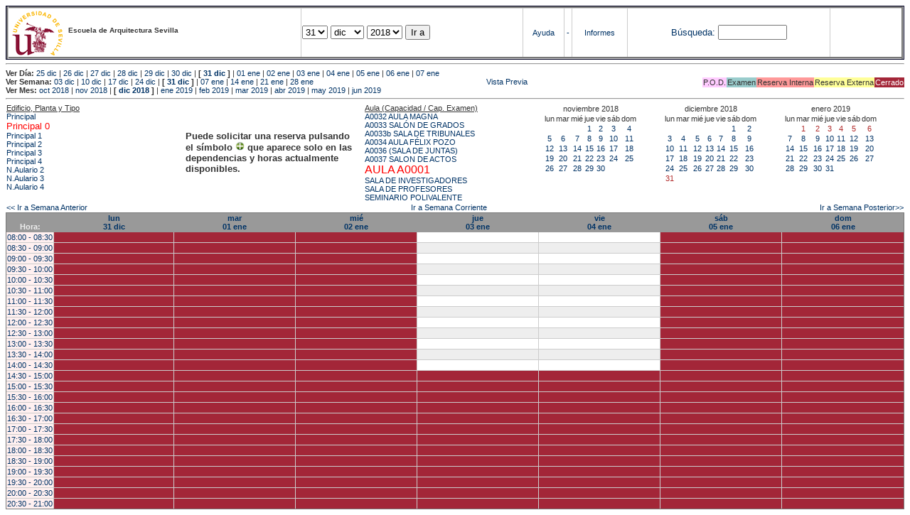

--- FILE ---
content_type: text/html; charset=
request_url: https://etsavirtual.us.es/mrbs/web/week.php?year=2019&month=01&day=5&area=100&room=3
body_size: 92272
content:
<!DOCTYPE HTML PUBLIC "-//W3C//DTD HTML 4.01 Transitional//EN"
                      "http://www.w3.org/TR/html4/loose.dtd">
<HTML>
  <HEAD>
    <LINK REL="stylesheet" href="mrbs.css" type="text/css">
    <META HTTP-EQUIV="Content-Type" content="text/html; charset=iso-8859-1">
    <META NAME="Robots" content="noindex">
    <TITLE>Sistema de Reserva de Espacios</TITLE>
    <SCRIPT LANGUAGE="JavaScript">

<!-- Begin

/*   Script inspired by "True Date Selector"
     Created by: Lee Hinder, lee.hinder@ntlworld.com

     Tested with Windows IE 6.0
     Tested with Linux Opera 7.21, Mozilla 1.3, Konqueror 3.1.0

*/

function daysInFebruary (year){
  // February has 28 days unless the year is divisible by four,
  // and if it is the turn of the century then the century year
  // must also be divisible by 400 when it has 29 days
  return (((year % 4 == 0) && ( (!(year % 100 == 0)) || (year % 400 == 0))) ? 29 : 28 );
}

//function for returning how many days there are in a month including leap years
function DaysInMonth(WhichMonth, WhichYear)
{
  var DaysInMonth = 31;
  if (WhichMonth == "4" || WhichMonth == "6" || WhichMonth == "9" || WhichMonth == "11")
    DaysInMonth = 30;
  if (WhichMonth == "2")
    DaysInMonth = daysInFebruary( WhichYear );
  return DaysInMonth;
}

//function to change the available days in a months
function ChangeOptionDays(formObj, prefix)
{
  var DaysObject = eval("formObj." + prefix + "day");
  var MonthObject = eval("formObj." + prefix + "month");
  var YearObject = eval("formObj." + prefix + "year");

  if (DaysObject.selectedIndex && DaysObject.options)
    { // The DOM2 standard way
    // alert("The DOM2 standard way");
    var DaySelIdx = DaysObject.selectedIndex;
    var Month = parseInt(MonthObject.options[MonthObject.selectedIndex].value);
    var Year = parseInt(YearObject.options[YearObject.selectedIndex].value);
    }
  else if (DaysObject.selectedIndex && DaysObject[DaysObject.selectedIndex])
    { // The legacy MRBS way
    // alert("The legacy MRBS way");
    var DaySelIdx = DaysObject.selectedIndex;
    var Month = parseInt(MonthObject[MonthObject.selectedIndex].value);
    var Year = parseInt(YearObject[YearObject.selectedIndex].value);
    }
  else if (DaysObject.value)
    { // Opera 6 stores the selectedIndex in property 'value'.
    // alert("The Opera 6 way");
    var DaySelIdx = parseInt(DaysObject.value);
    var Month = parseInt(MonthObject.options[MonthObject.value].value);
    var Year = parseInt(YearObject.options[YearObject.value].value);
    }

  // alert("Day="+(DaySelIdx+1)+" Month="+Month+" Year="+Year);

  var DaysForThisSelection = DaysInMonth(Month, Year);
  var CurrentDaysInSelection = DaysObject.length;
  if (CurrentDaysInSelection > DaysForThisSelection)
  {
    for (i=0; i<(CurrentDaysInSelection-DaysForThisSelection); i++)
    {
      DaysObject.options[DaysObject.options.length - 1] = null
    }
  }
  if (DaysForThisSelection > CurrentDaysInSelection)
  {
    for (i=0; i<DaysForThisSelection; i++)
    {
      DaysObject.options[i] = new Option(eval(i + 1));
    }
  }
  if (DaysObject.selectedIndex < 0) DaysObject.selectedIndex = 0;
  if (DaySelIdx >= DaysForThisSelection)
    DaysObject.selectedIndex = DaysForThisSelection-1;
  else
    DaysObject.selectedIndex = DaySelIdx;
}

  //  End -->
    </SCRIPT>
  </HEAD>
<BODY BGCOLOR="#ffffed" TEXT=black LINK="#5B69A6" VLINK="#5B69A6" ALINK=red>
	   
   
    <TABLE WIDTH="100%">
      <TR>
        <TD BGCOLOR="rgb(160,194,222)">
          <TABLE WIDTH="100%" BORDER=3>
            <TR>
              <TD CLASS="banner" BGCOLOR="#C0E0FF">
                <FONT SIZE=1>
                <IMG SRC="marca.jpg" align=middle> <B>Escuela de Arquitectura Sevilla</B><BR></FONT></TD>


                </FONT>
              </TD>
              <TD CLASS="banner" BGCOLOR="#C0E0FF">
                <FORM ACTION="day.php" METHOD=GET name="Form1">
                  <FONT SIZE=2>

                  <SELECT NAME="day">
                    <OPTION>1
                    <OPTION>2
                    <OPTION>3
                    <OPTION>4
                    <OPTION>5
                    <OPTION>6
                    <OPTION>7
                    <OPTION>8
                    <OPTION>9
                    <OPTION>10
                    <OPTION>11
                    <OPTION>12
                    <OPTION>13
                    <OPTION>14
                    <OPTION>15
                    <OPTION>16
                    <OPTION>17
                    <OPTION>18
                    <OPTION>19
                    <OPTION>20
                    <OPTION>21
                    <OPTION>22
                    <OPTION>23
                    <OPTION>24
                    <OPTION>25
                    <OPTION>26
                    <OPTION>27
                    <OPTION>28
                    <OPTION>29
                    <OPTION>30
                    <OPTION SELECTED>31
                  </SELECT>

                  <SELECT NAME="month" onchange="ChangeOptionDays(this.form,'')">
                    <OPTION VALUE="1">ene
                    <OPTION VALUE="2">feb
                    <OPTION VALUE="3">mar
                    <OPTION VALUE="4">abr
                    <OPTION VALUE="5">may
                    <OPTION VALUE="6">jun
                    <OPTION VALUE="7">jul
                    <OPTION VALUE="8">ago
                    <OPTION VALUE="9">sep
                    <OPTION VALUE="10">oct
                    <OPTION VALUE="11">nov
                    <OPTION VALUE="12" SELECTED>dic
                  </SELECT>
	          <SELECT NAME="year" onchange="ChangeOptionDays(this.form,'')">
                    <OPTION VALUE="2013">2013
                    <OPTION VALUE="2014">2014
                    <OPTION VALUE="2015">2015
                    <OPTION VALUE="2016">2016
                    <OPTION VALUE="2017">2017
                    <OPTION VALUE="2018" SELECTED>2018
                    <OPTION VALUE="2019">2019
                    <OPTION VALUE="2020">2020
                    <OPTION VALUE="2021">2021
                    <OPTION VALUE="2022">2022
                    <OPTION VALUE="2023">2023
                    <OPTION VALUE="2024">2024
                    <OPTION VALUE="2025">2025
                    <OPTION VALUE="2026">2026
                    <OPTION VALUE="2027">2027
                    <OPTION VALUE="2028">2028
                    <OPTION VALUE="2029">2029
                    <OPTION VALUE="2030">2030
                    <OPTION VALUE="2031">2031
                  </SELECT>
                    <INPUT TYPE=HIDDEN NAME=area VALUE=100>
	            <SCRIPT LANGUAGE="JavaScript">
                    <!--
                    // fix number of days for the $month/$year that you start with
                    ChangeOptionDays(document.Form1, ''); // Note: The 2nd arg must match the first in the call to genDateSelector above.
                    // -->
                    </SCRIPT>
                    <INPUT TYPE=SUBMIT VALUE="Ir a">
                  </FONT>
                </FORM>
              </TD>
              <TD CLASS="banner" BGCOLOR="#C0E0FF" ALIGN=CENTER>
                <A HREF="help.php?day=31&month=12&year=2018">Ayuda</A>
              </TD>
              <TD CLASS="banner" BGCOLOR="C0E0FF" ALIGN=CENTER>
                <A HREF="admin.php?day=31&month=12&year=2018">-</A>
              </TD>
              <TD CLASS="banner" BGCOLOR="#C0E0FF" ALIGN=CENTER>
                <A HREF="report.php">Informes</A>
              </TD>
              <TD CLASS="banner" BGCOLOR="#C0E0FF" ALIGN=CENTER>
                <FORM METHOD=GET ACTION="search.php">
                  <FONT SIZE=2>
                    <A HREF="search.php?advanced=1">B&uacute;squeda:</A>
                  </FONT>
                  <INPUT TYPE=TEXT   NAME="search_str" VALUE="" SIZE=10>
                  <INPUT TYPE=HIDDEN NAME=day        VALUE="31"        >
                  <INPUT TYPE=HIDDEN NAME=month      VALUE="12"        >
                  <INPUT TYPE=HIDDEN NAME=year       VALUE="2018"        >

                  <INPUT TYPE=HIDDEN NAME=area VALUE=100>
                </FORM>
              </TD>
              <TD CLASS="banner" BGCOLOR="#C0E0FF" ALIGN=CENTER>
                <br>
                <FORM METHOD=POST ACTION="admin.php">
                  <input type="hidden" name="TargetURL" value="week.php?year=2019&month=01&day=5&area=100&room=3" />
                  <input type="hidden" name="Action" value="QueryName" />
                  <input type="submit" style="background-color:white; border:none; color:white" value=" Entrar " />
                </FORM>
              </TD>
            </TR>
          </TABLE>
	 </TD>
      </TR>
    </TABLE>

<HR><B>Ver D&iacute;a:</B>
<a href="day.php?year=2018&month=12&day=25&area=100">25 dic</a>
 | <a href="day.php?year=2018&month=12&day=26&area=100">26 dic</a>
 | <a href="day.php?year=2018&month=12&day=27&area=100">27 dic</a>
 | <a href="day.php?year=2018&month=12&day=28&area=100">28 dic</a>
 | <a href="day.php?year=2018&month=12&day=29&area=100">29 dic</a>
 | <a href="day.php?year=2018&month=12&day=30&area=100">30 dic</a>
 | <b>[ <a href="day.php?year=2018&month=12&day=31&area=100">31 dic</a>
]</b>  | <a href="day.php?year=2019&month=01&day=01&area=100">01 ene</a>
 | <a href="day.php?year=2019&month=01&day=02&area=100">02 ene</a>
 | <a href="day.php?year=2019&month=01&day=03&area=100">03 ene</a>
 | <a href="day.php?year=2019&month=01&day=04&area=100">04 ene</a>
 | <a href="day.php?year=2019&month=01&day=05&area=100">05 ene</a>
 | <a href="day.php?year=2019&month=01&day=06&area=100">06 ene</a>
 | <a href="day.php?year=2019&month=01&day=07&area=100">07 ene</a>
<BR><B>Ver Semana:</B>
<a href="week.php?year=2018&month=12&day=03&area=100&room=3">03 dic</a>
 | <a href="week.php?year=2018&month=12&day=10&area=100&room=3">10 dic</a>
 | <a href="week.php?year=2018&month=12&day=17&area=100&room=3">17 dic</a>
 | <a href="week.php?year=2018&month=12&day=24&area=100&room=3">24 dic</a>
 | <b>[ <a href="week.php?year=2018&month=12&day=31&area=100&room=3">31 dic</a>
]</b>  | <a href="week.php?year=2019&month=01&day=07&area=100&room=3">07 ene</a>
 | <a href="week.php?year=2019&month=01&day=14&area=100&room=3">14 ene</a>
 | <a href="week.php?year=2019&month=01&day=21&area=100&room=3">21 ene</a>
 | <a href="week.php?year=2019&month=01&day=28&area=100&room=3">28 ene</a>
<table VALIGN=Bottom ALIGN=Right  border=0><tr>
<td class="A" bgcolor="#FFCCFF" style="white-space:nowrap;">P.O.D.</td>
<td class="B" bgcolor="#99CCCC" style="white-space:nowrap;">Examen</td>
<td class="C" bgcolor="#FF9999" style="white-space:nowrap;">Reserva Interna</td>
<td class="D" bgcolor="#FFFF99" style="white-space:nowrap;">Reserva Externa</td>
<td class="F" bgcolor="#FFCC99" style="white-space:nowrap;"><FONT COLOR=white>Cerrado</FONT></td>
</table>
 <a href="week.php?year=2019&month=01&day=5&area=100&room=3&pview=1">                                                                                Vista Previa</a><BR><B>Ver Mes:</B>
<a href="month.php?year=2018&month=10&area=100&room=3">oct 2018</a>
 | <a href="month.php?year=2018&month=11&area=100&room=3">nov 2018</a>
 | <b>[ <a href="month.php?year=2018&month=12&area=100&room=3">dic 2018</a>
]</b>  | <a href="month.php?year=2019&month=01&area=100&room=3">ene 2019</a>
 | <a href="month.php?year=2019&month=02&area=100&room=3">feb 2019</a>
 | <a href="month.php?year=2019&month=03&area=100&room=3">mar 2019</a>
 | <a href="month.php?year=2019&month=04&area=100&room=3">abr 2019</a>
 | <a href="month.php?year=2019&month=05&area=100&room=3">may 2019</a>
 | <a href="month.php?year=2019&month=06&area=100&room=3">jun 2019</a>


<HR>

</BODY>
</HTML><table width="100%"><tr><td width="20%"><u>Edificio, Planta y Tipo</u><br><a href="week.php?year=2018&month=12&day=31&area=99"> Principal</a><br>
<a href="week.php?year=2018&month=12&day=31&area=100"><font size="2" color="red"> Principal 0</font></a><br>
<a href="week.php?year=2018&month=12&day=31&area=101"> Principal 1</a><br>
<a href="week.php?year=2018&month=12&day=31&area=102"> Principal 2</a><br>
<a href="week.php?year=2018&month=12&day=31&area=103"> Principal 3</a><br>
<a href="week.php?year=2018&month=12&day=31&area=104"> Principal 4</a><br>
<a href="week.php?year=2018&month=12&day=31&area=448">N.Aulario 2</a><br>
<a href="week.php?year=2018&month=12&day=31&area=203">N.Aulario 3</a><br>
<a href="week.php?year=2018&month=12&day=31&area=204">N.Aulario 4</a><br>
</td>
<td width="20%" style='vertical-align:middle'><p style='font-weight: bold; font-size:13px'>Puede solicitar una reserva pulsando<BR>el símbolo <img src=new.gif width=13 border=0> que aparece solo en las<BR>dependencias y horas actualmente<BR>disponibles.</p></td><td width="20%"><u>Aula (Capacidad / Cap. Examen)</u><br><a href="week.php?year=2018&month=12&day=31&area=100&room=50" title="50">A0032 AULA MAGNA </a><br>
<a href="week.php?year=2018&month=12&day=31&area=100&room=91" title="91">A0033 SALÓN DE GRADOS </a><br>
<a href="week.php?year=2018&month=12&day=31&area=100&room=1188" title="1188">A0033b SALA DE TRIBUNALES </a><br>
<a href="week.php?year=2018&month=12&day=31&area=100&room=1" title="1">A0034 AULA FÉLIX POZO </a><br>
<a href="week.php?year=2018&month=12&day=31&area=100&room=80" title="80">A0036 (SALA DE JUNTAS) </a><br>
<a href="week.php?year=2018&month=12&day=31&area=100&room=51" title="51">A0037 SALON DE ACTOS </a><br>
<a href="week.php?year=2018&month=12&day=31&area=100&room=3" title="3"><font size="3" color="red">AULA A0001 </font></a><br>
<a href="week.php?year=2018&month=12&day=31&area=100&room=1196" title="1196">SALA DE INVESTIGADORES </a><br>
<a href="week.php?year=2018&month=12&day=31&area=100&room=81" title="81">SALA DE PROFESORES </a><br>
<a href="week.php?year=2018&month=12&day=31&area=100&room=1163" title="1163">SEMINARIO POLIVALENTE </a><br>
</td>
<td><table class="calendar">
<tr>
<td align=center valign=top class="calendarHeader" colspan=7>noviembre&nbsp;2018</td>
</tr>
<tr>
<td align=center valign=top class="calendarHeader">lun</td>
<td align=center valign=top class="calendarHeader">mar</td>
<td align=center valign=top class="calendarHeader">mié</td>
<td align=center valign=top class="calendarHeader">jue</td>
<td align=center valign=top class="calendarHeader">vie</td>
<td align=center valign=top class="calendarHeader">sáb</td>
<td align=center valign=top class="calendarHeader">dom</td>
</tr>
<tr>
<td class="calendar" align="center" valign="top">&nbsp;</td>
<td class="calendar" align="center" valign="top">&nbsp;</td>
<td class="calendar" align="center" valign="top">&nbsp;</td>
<td class="calendar" align="center" valign="top"><a href="week.php?year=2018&month=11&day=1&area=100&room=3">1</a></td>
<td class="calendar" align="center" valign="top"><a href="week.php?year=2018&month=11&day=2&area=100&room=3">2</a></td>
<td class="calendar" align="center" valign="top"><a href="week.php?year=2018&month=11&day=3&area=100&room=3">3</a></td>
<td class="calendar" align="center" valign="top"><a href="week.php?year=2018&month=11&day=4&area=100&room=3">4</a></td>
</tr>
<tr>
<td class="calendar" align="center" valign="top"><a href="week.php?year=2018&month=11&day=5&area=100&room=3">5</a></td>
<td class="calendar" align="center" valign="top"><a href="week.php?year=2018&month=11&day=6&area=100&room=3">6</a></td>
<td class="calendar" align="center" valign="top"><a href="week.php?year=2018&month=11&day=7&area=100&room=3">7</a></td>
<td class="calendar" align="center" valign="top"><a href="week.php?year=2018&month=11&day=8&area=100&room=3">8</a></td>
<td class="calendar" align="center" valign="top"><a href="week.php?year=2018&month=11&day=9&area=100&room=3">9</a></td>
<td class="calendar" align="center" valign="top"><a href="week.php?year=2018&month=11&day=10&area=100&room=3">10</a></td>
<td class="calendar" align="center" valign="top"><a href="week.php?year=2018&month=11&day=11&area=100&room=3">11</a></td>
</tr>
<tr>
<td class="calendar" align="center" valign="top"><a href="week.php?year=2018&month=11&day=12&area=100&room=3">12</a></td>
<td class="calendar" align="center" valign="top"><a href="week.php?year=2018&month=11&day=13&area=100&room=3">13</a></td>
<td class="calendar" align="center" valign="top"><a href="week.php?year=2018&month=11&day=14&area=100&room=3">14</a></td>
<td class="calendar" align="center" valign="top"><a href="week.php?year=2018&month=11&day=15&area=100&room=3">15</a></td>
<td class="calendar" align="center" valign="top"><a href="week.php?year=2018&month=11&day=16&area=100&room=3">16</a></td>
<td class="calendar" align="center" valign="top"><a href="week.php?year=2018&month=11&day=17&area=100&room=3">17</a></td>
<td class="calendar" align="center" valign="top"><a href="week.php?year=2018&month=11&day=18&area=100&room=3">18</a></td>
</tr>
<tr>
<td class="calendar" align="center" valign="top"><a href="week.php?year=2018&month=11&day=19&area=100&room=3">19</a></td>
<td class="calendar" align="center" valign="top"><a href="week.php?year=2018&month=11&day=20&area=100&room=3">20</a></td>
<td class="calendar" align="center" valign="top"><a href="week.php?year=2018&month=11&day=21&area=100&room=3">21</a></td>
<td class="calendar" align="center" valign="top"><a href="week.php?year=2018&month=11&day=22&area=100&room=3">22</a></td>
<td class="calendar" align="center" valign="top"><a href="week.php?year=2018&month=11&day=23&area=100&room=3">23</a></td>
<td class="calendar" align="center" valign="top"><a href="week.php?year=2018&month=11&day=24&area=100&room=3">24</a></td>
<td class="calendar" align="center" valign="top"><a href="week.php?year=2018&month=11&day=25&area=100&room=3">25</a></td>
</tr>
<tr>
<td class="calendar" align="center" valign="top"><a href="week.php?year=2018&month=11&day=26&area=100&room=3">26</a></td>
<td class="calendar" align="center" valign="top"><a href="week.php?year=2018&month=11&day=27&area=100&room=3">27</a></td>
<td class="calendar" align="center" valign="top"><a href="week.php?year=2018&month=11&day=28&area=100&room=3">28</a></td>
<td class="calendar" align="center" valign="top"><a href="week.php?year=2018&month=11&day=29&area=100&room=3">29</a></td>
<td class="calendar" align="center" valign="top"><a href="week.php?year=2018&month=11&day=30&area=100&room=3">30</a></td>
<td class="calendar" align="center" valign="top">&nbsp;</td>
<td class="calendar" align="center" valign="top">&nbsp;</td>
</tr>
</table>
</td><td><table class="calendar">
<tr>
<td align=center valign=top class="calendarHeader" colspan=7>diciembre&nbsp;2018</td>
</tr>
<tr>
<td align=center valign=top class="calendarHeader">lun</td>
<td align=center valign=top class="calendarHeader">mar</td>
<td align=center valign=top class="calendarHeader">mié</td>
<td align=center valign=top class="calendarHeader">jue</td>
<td align=center valign=top class="calendarHeader">vie</td>
<td align=center valign=top class="calendarHeader">sáb</td>
<td align=center valign=top class="calendarHeader">dom</td>
</tr>
<tr>
<td class="calendar" align="center" valign="top">&nbsp;</td>
<td class="calendar" align="center" valign="top">&nbsp;</td>
<td class="calendar" align="center" valign="top">&nbsp;</td>
<td class="calendar" align="center" valign="top">&nbsp;</td>
<td class="calendar" align="center" valign="top">&nbsp;</td>
<td class="calendar" align="center" valign="top"><a href="week.php?year=2018&month=12&day=1&area=100&room=3">1</a></td>
<td class="calendar" align="center" valign="top"><a href="week.php?year=2018&month=12&day=2&area=100&room=3">2</a></td>
</tr>
<tr>
<td class="calendar" align="center" valign="top"><a href="week.php?year=2018&month=12&day=3&area=100&room=3">3</a></td>
<td class="calendar" align="center" valign="top"><a href="week.php?year=2018&month=12&day=4&area=100&room=3">4</a></td>
<td class="calendar" align="center" valign="top"><a href="week.php?year=2018&month=12&day=5&area=100&room=3">5</a></td>
<td class="calendar" align="center" valign="top"><a href="week.php?year=2018&month=12&day=6&area=100&room=3">6</a></td>
<td class="calendar" align="center" valign="top"><a href="week.php?year=2018&month=12&day=7&area=100&room=3">7</a></td>
<td class="calendar" align="center" valign="top"><a href="week.php?year=2018&month=12&day=8&area=100&room=3">8</a></td>
<td class="calendar" align="center" valign="top"><a href="week.php?year=2018&month=12&day=9&area=100&room=3">9</a></td>
</tr>
<tr>
<td class="calendar" align="center" valign="top"><a href="week.php?year=2018&month=12&day=10&area=100&room=3">10</a></td>
<td class="calendar" align="center" valign="top"><a href="week.php?year=2018&month=12&day=11&area=100&room=3">11</a></td>
<td class="calendar" align="center" valign="top"><a href="week.php?year=2018&month=12&day=12&area=100&room=3">12</a></td>
<td class="calendar" align="center" valign="top"><a href="week.php?year=2018&month=12&day=13&area=100&room=3">13</a></td>
<td class="calendar" align="center" valign="top"><a href="week.php?year=2018&month=12&day=14&area=100&room=3">14</a></td>
<td class="calendar" align="center" valign="top"><a href="week.php?year=2018&month=12&day=15&area=100&room=3">15</a></td>
<td class="calendar" align="center" valign="top"><a href="week.php?year=2018&month=12&day=16&area=100&room=3">16</a></td>
</tr>
<tr>
<td class="calendar" align="center" valign="top"><a href="week.php?year=2018&month=12&day=17&area=100&room=3">17</a></td>
<td class="calendar" align="center" valign="top"><a href="week.php?year=2018&month=12&day=18&area=100&room=3">18</a></td>
<td class="calendar" align="center" valign="top"><a href="week.php?year=2018&month=12&day=19&area=100&room=3">19</a></td>
<td class="calendar" align="center" valign="top"><a href="week.php?year=2018&month=12&day=20&area=100&room=3">20</a></td>
<td class="calendar" align="center" valign="top"><a href="week.php?year=2018&month=12&day=21&area=100&room=3">21</a></td>
<td class="calendar" align="center" valign="top"><a href="week.php?year=2018&month=12&day=22&area=100&room=3">22</a></td>
<td class="calendar" align="center" valign="top"><a href="week.php?year=2018&month=12&day=23&area=100&room=3">23</a></td>
</tr>
<tr>
<td class="calendar" align="center" valign="top"><a href="week.php?year=2018&month=12&day=24&area=100&room=3">24</a></td>
<td class="calendar" align="center" valign="top"><a href="week.php?year=2018&month=12&day=25&area=100&room=3">25</a></td>
<td class="calendar" align="center" valign="top"><a href="week.php?year=2018&month=12&day=26&area=100&room=3">26</a></td>
<td class="calendar" align="center" valign="top"><a href="week.php?year=2018&month=12&day=27&area=100&room=3">27</a></td>
<td class="calendar" align="center" valign="top"><a href="week.php?year=2018&month=12&day=28&area=100&room=3">28</a></td>
<td class="calendar" align="center" valign="top"><a href="week.php?year=2018&month=12&day=29&area=100&room=3">29</a></td>
<td class="calendar" align="center" valign="top"><a href="week.php?year=2018&month=12&day=30&area=100&room=3">30</a></td>
</tr>
<tr>
<td class="calendar" align="center" valign="top"><a href="week.php?year=2018&month=12&day=31&area=100&room=3"><font class="calendarHighlight">31</font></a></td>
<td class="calendar" align="center" valign="top">&nbsp;</td>
<td class="calendar" align="center" valign="top">&nbsp;</td>
<td class="calendar" align="center" valign="top">&nbsp;</td>
<td class="calendar" align="center" valign="top">&nbsp;</td>
<td class="calendar" align="center" valign="top">&nbsp;</td>
<td class="calendar" align="center" valign="top">&nbsp;</td>
</tr>
</table>
</td><td><table class="calendar">
<tr>
<td align=center valign=top class="calendarHeader" colspan=7>enero&nbsp;2019</td>
</tr>
<tr>
<td align=center valign=top class="calendarHeader">lun</td>
<td align=center valign=top class="calendarHeader">mar</td>
<td align=center valign=top class="calendarHeader">mié</td>
<td align=center valign=top class="calendarHeader">jue</td>
<td align=center valign=top class="calendarHeader">vie</td>
<td align=center valign=top class="calendarHeader">sáb</td>
<td align=center valign=top class="calendarHeader">dom</td>
</tr>
<tr>
<td class="calendar" align="center" valign="top">&nbsp;</td>
<td class="calendar" align="center" valign="top"><a href="week.php?year=2019&month=01&day=1&area=100&room=3"><font class="calendarHighlight">1</font></a></td>
<td class="calendar" align="center" valign="top"><a href="week.php?year=2019&month=01&day=2&area=100&room=3"><font class="calendarHighlight">2</font></a></td>
<td class="calendar" align="center" valign="top"><a href="week.php?year=2019&month=01&day=3&area=100&room=3"><font class="calendarHighlight">3</font></a></td>
<td class="calendar" align="center" valign="top"><a href="week.php?year=2019&month=01&day=4&area=100&room=3"><font class="calendarHighlight">4</font></a></td>
<td class="calendar" align="center" valign="top"><a href="week.php?year=2019&month=01&day=5&area=100&room=3"><font class="calendarHighlight">5</font></a></td>
<td class="calendar" align="center" valign="top"><a href="week.php?year=2019&month=01&day=6&area=100&room=3"><font class="calendarHighlight">6</font></a></td>
</tr>
<tr>
<td class="calendar" align="center" valign="top"><a href="week.php?year=2019&month=01&day=7&area=100&room=3">7</a></td>
<td class="calendar" align="center" valign="top"><a href="week.php?year=2019&month=01&day=8&area=100&room=3">8</a></td>
<td class="calendar" align="center" valign="top"><a href="week.php?year=2019&month=01&day=9&area=100&room=3">9</a></td>
<td class="calendar" align="center" valign="top"><a href="week.php?year=2019&month=01&day=10&area=100&room=3">10</a></td>
<td class="calendar" align="center" valign="top"><a href="week.php?year=2019&month=01&day=11&area=100&room=3">11</a></td>
<td class="calendar" align="center" valign="top"><a href="week.php?year=2019&month=01&day=12&area=100&room=3">12</a></td>
<td class="calendar" align="center" valign="top"><a href="week.php?year=2019&month=01&day=13&area=100&room=3">13</a></td>
</tr>
<tr>
<td class="calendar" align="center" valign="top"><a href="week.php?year=2019&month=01&day=14&area=100&room=3">14</a></td>
<td class="calendar" align="center" valign="top"><a href="week.php?year=2019&month=01&day=15&area=100&room=3">15</a></td>
<td class="calendar" align="center" valign="top"><a href="week.php?year=2019&month=01&day=16&area=100&room=3">16</a></td>
<td class="calendar" align="center" valign="top"><a href="week.php?year=2019&month=01&day=17&area=100&room=3">17</a></td>
<td class="calendar" align="center" valign="top"><a href="week.php?year=2019&month=01&day=18&area=100&room=3">18</a></td>
<td class="calendar" align="center" valign="top"><a href="week.php?year=2019&month=01&day=19&area=100&room=3">19</a></td>
<td class="calendar" align="center" valign="top"><a href="week.php?year=2019&month=01&day=20&area=100&room=3">20</a></td>
</tr>
<tr>
<td class="calendar" align="center" valign="top"><a href="week.php?year=2019&month=01&day=21&area=100&room=3">21</a></td>
<td class="calendar" align="center" valign="top"><a href="week.php?year=2019&month=01&day=22&area=100&room=3">22</a></td>
<td class="calendar" align="center" valign="top"><a href="week.php?year=2019&month=01&day=23&area=100&room=3">23</a></td>
<td class="calendar" align="center" valign="top"><a href="week.php?year=2019&month=01&day=24&area=100&room=3">24</a></td>
<td class="calendar" align="center" valign="top"><a href="week.php?year=2019&month=01&day=25&area=100&room=3">25</a></td>
<td class="calendar" align="center" valign="top"><a href="week.php?year=2019&month=01&day=26&area=100&room=3">26</a></td>
<td class="calendar" align="center" valign="top"><a href="week.php?year=2019&month=01&day=27&area=100&room=3">27</a></td>
</tr>
<tr>
<td class="calendar" align="center" valign="top"><a href="week.php?year=2019&month=01&day=28&area=100&room=3">28</a></td>
<td class="calendar" align="center" valign="top"><a href="week.php?year=2019&month=01&day=29&area=100&room=3">29</a></td>
<td class="calendar" align="center" valign="top"><a href="week.php?year=2019&month=01&day=30&area=100&room=3">30</a></td>
<td class="calendar" align="center" valign="top"><a href="week.php?year=2019&month=01&day=31&area=100&room=3">31</a></td>
<td class="calendar" align="center" valign="top">&nbsp;</td>
<td class="calendar" align="center" valign="top">&nbsp;</td>
<td class="calendar" align="center" valign="top">&nbsp;</td>
</tr>
</table>
</td></tr></table>
<table width="100%"><tr><td>
	  <a href="week.php?year=2018&month=12&day=24&area=100&room=3">
	  &lt;&lt; Ir a Semana Anterior</a></td>
	  <td align=center><a href="week.php?area=100&room=3">Ir a Semana Corriente</a></td>
	  <td align=right><a href="week.php?year=2019&month=01&day=07&area=100&room=3">
	  Ir a Semana Posterior&gt;&gt;</a></td></tr></table><SCRIPT language="JavaScript" type="text/javascript" src="xbLib.js"></SCRIPT>
<SCRIPT language="JavaScript">InitActiveCell(true, true, false, "hybrid", "Selecciona una Casilla para hacer una Reserva.");</SCRIPT>
<table cellspacing=0 border=1 width="100%"><tr><th width="1%"><br>Hora:</th><th width="14%"><a href="day.php?year=2018&month=12&day=31&area=100" title="Ver D&iacute;a">lun<br>31 dic</a></th>
<th width="14%"><a href="day.php?year=2019&month=01&day=01&area=100" title="Ver D&iacute;a">mar<br>01 ene</a></th>
<th width="14%"><a href="day.php?year=2019&month=01&day=02&area=100" title="Ver D&iacute;a">mié<br>02 ene</a></th>
<th width="14%"><a href="day.php?year=2019&month=01&day=03&area=100" title="Ver D&iacute;a">jue<br>03 ene</a></th>
<th width="14%"><a href="day.php?year=2019&month=01&day=04&area=100" title="Ver D&iacute;a">vie<br>04 ene</a></th>
<th width="14%"><a href="day.php?year=2019&month=01&day=05&area=100" title="Ver D&iacute;a">sáb<br>05 ene</a></th>
<th width="14%"><a href="day.php?year=2019&month=01&day=06&area=100" title="Ver D&iacute;a">dom<br>06 ene</a></th>
</tr>
<tr><td class="red" bgcolor="#FFF0F0" style="white-space:nowrap;"><a href="week.php?year=2018&month=12&day=31&area=100&room=3&timetohighlight=800" title="Remarcar esta L&iacute;nea">08:00 - 08:30</a></td><td id="100_3_08_00_2018_12_31" class="even_row"><SCRIPT language="JavaScript">
<!--
BeginActiveCell();
// -->
</SCRIPT><center><script>document.getElementById("100_3_08_00_2018_12_31").style.backgroundColor='#A32638';</script></center><SCRIPT language="JavaScript">
<!--
EndActiveCell();
// -->
</SCRIPT></td>
<td id="100_3_08_00_2019_01_01" class="even_row"><SCRIPT language="JavaScript">
<!--
BeginActiveCell();
// -->
</SCRIPT><center><script>document.getElementById("100_3_08_00_2019_01_01").style.backgroundColor='#A32638';</script></center><SCRIPT language="JavaScript">
<!--
EndActiveCell();
// -->
</SCRIPT></td>
<td id="100_3_08_00_2019_01_02" class="even_row"><SCRIPT language="JavaScript">
<!--
BeginActiveCell();
// -->
</SCRIPT><center><script>document.getElementById("100_3_08_00_2019_01_02").style.backgroundColor='#A32638';</script></center><SCRIPT language="JavaScript">
<!--
EndActiveCell();
// -->
</SCRIPT></td>
<td id="100_3_08_00_2019_01_03" class="even_row"><SCRIPT language="JavaScript">
<!--
BeginActiveCell();
// -->
</SCRIPT><center></center><SCRIPT language="JavaScript">
<!--
EndActiveCell();
// -->
</SCRIPT></td>
<td id="100_3_08_00_2019_01_04" class="even_row"><SCRIPT language="JavaScript">
<!--
BeginActiveCell();
// -->
</SCRIPT><center></center><SCRIPT language="JavaScript">
<!--
EndActiveCell();
// -->
</SCRIPT></td>
<td id="100_3_08_00_2019_01_05" class="even_row"><SCRIPT language="JavaScript">
<!--
BeginActiveCell();
// -->
</SCRIPT><center><script>document.getElementById("100_3_08_00_2019_01_05").style.backgroundColor='#A32638';</script></center><SCRIPT language="JavaScript">
<!--
EndActiveCell();
// -->
</SCRIPT></td>
<td id="100_3_08_00_2019_01_06" class="even_row"><SCRIPT language="JavaScript">
<!--
BeginActiveCell();
// -->
</SCRIPT><center><script>document.getElementById("100_3_08_00_2019_01_06").style.backgroundColor='#A32638';</script></center><SCRIPT language="JavaScript">
<!--
EndActiveCell();
// -->
</SCRIPT></td>
</tr>
<tr><td class="red" bgcolor="#FFF0F0" style="white-space:nowrap;"><a href="week.php?year=2018&month=12&day=31&area=100&room=3&timetohighlight=830" title="Remarcar esta L&iacute;nea">08:30 - 09:00</a></td><td id="100_3_08_30_2018_12_31" class="odd_row"><SCRIPT language="JavaScript">
<!--
BeginActiveCell();
// -->
</SCRIPT><center><script>document.getElementById("100_3_08_30_2018_12_31").style.backgroundColor='#A32638';</script></center><SCRIPT language="JavaScript">
<!--
EndActiveCell();
// -->
</SCRIPT></td>
<td id="100_3_08_30_2019_01_01" class="odd_row"><SCRIPT language="JavaScript">
<!--
BeginActiveCell();
// -->
</SCRIPT><center><script>document.getElementById("100_3_08_30_2019_01_01").style.backgroundColor='#A32638';</script></center><SCRIPT language="JavaScript">
<!--
EndActiveCell();
// -->
</SCRIPT></td>
<td id="100_3_08_30_2019_01_02" class="odd_row"><SCRIPT language="JavaScript">
<!--
BeginActiveCell();
// -->
</SCRIPT><center><script>document.getElementById("100_3_08_30_2019_01_02").style.backgroundColor='#A32638';</script></center><SCRIPT language="JavaScript">
<!--
EndActiveCell();
// -->
</SCRIPT></td>
<td id="100_3_08_30_2019_01_03" class="odd_row"><SCRIPT language="JavaScript">
<!--
BeginActiveCell();
// -->
</SCRIPT><center></center><SCRIPT language="JavaScript">
<!--
EndActiveCell();
// -->
</SCRIPT></td>
<td id="100_3_08_30_2019_01_04" class="odd_row"><SCRIPT language="JavaScript">
<!--
BeginActiveCell();
// -->
</SCRIPT><center></center><SCRIPT language="JavaScript">
<!--
EndActiveCell();
// -->
</SCRIPT></td>
<td id="100_3_08_30_2019_01_05" class="odd_row"><SCRIPT language="JavaScript">
<!--
BeginActiveCell();
// -->
</SCRIPT><center><script>document.getElementById("100_3_08_30_2019_01_05").style.backgroundColor='#A32638';</script></center><SCRIPT language="JavaScript">
<!--
EndActiveCell();
// -->
</SCRIPT></td>
<td id="100_3_08_30_2019_01_06" class="odd_row"><SCRIPT language="JavaScript">
<!--
BeginActiveCell();
// -->
</SCRIPT><center><script>document.getElementById("100_3_08_30_2019_01_06").style.backgroundColor='#A32638';</script></center><SCRIPT language="JavaScript">
<!--
EndActiveCell();
// -->
</SCRIPT></td>
</tr>
<tr><td class="red" bgcolor="#FFF0F0" style="white-space:nowrap;"><a href="week.php?year=2018&month=12&day=31&area=100&room=3&timetohighlight=900" title="Remarcar esta L&iacute;nea">09:00 - 09:30</a></td><td id="100_3_09_00_2018_12_31" class="even_row"><SCRIPT language="JavaScript">
<!--
BeginActiveCell();
// -->
</SCRIPT><center><script>document.getElementById("100_3_09_00_2018_12_31").style.backgroundColor='#A32638';</script></center><SCRIPT language="JavaScript">
<!--
EndActiveCell();
// -->
</SCRIPT></td>
<td id="100_3_09_00_2019_01_01" class="even_row"><SCRIPT language="JavaScript">
<!--
BeginActiveCell();
// -->
</SCRIPT><center><script>document.getElementById("100_3_09_00_2019_01_01").style.backgroundColor='#A32638';</script></center><SCRIPT language="JavaScript">
<!--
EndActiveCell();
// -->
</SCRIPT></td>
<td id="100_3_09_00_2019_01_02" class="even_row"><SCRIPT language="JavaScript">
<!--
BeginActiveCell();
// -->
</SCRIPT><center><script>document.getElementById("100_3_09_00_2019_01_02").style.backgroundColor='#A32638';</script></center><SCRIPT language="JavaScript">
<!--
EndActiveCell();
// -->
</SCRIPT></td>
<td id="100_3_09_00_2019_01_03" class="even_row"><SCRIPT language="JavaScript">
<!--
BeginActiveCell();
// -->
</SCRIPT><center></center><SCRIPT language="JavaScript">
<!--
EndActiveCell();
// -->
</SCRIPT></td>
<td id="100_3_09_00_2019_01_04" class="even_row"><SCRIPT language="JavaScript">
<!--
BeginActiveCell();
// -->
</SCRIPT><center></center><SCRIPT language="JavaScript">
<!--
EndActiveCell();
// -->
</SCRIPT></td>
<td id="100_3_09_00_2019_01_05" class="even_row"><SCRIPT language="JavaScript">
<!--
BeginActiveCell();
// -->
</SCRIPT><center><script>document.getElementById("100_3_09_00_2019_01_05").style.backgroundColor='#A32638';</script></center><SCRIPT language="JavaScript">
<!--
EndActiveCell();
// -->
</SCRIPT></td>
<td id="100_3_09_00_2019_01_06" class="even_row"><SCRIPT language="JavaScript">
<!--
BeginActiveCell();
// -->
</SCRIPT><center><script>document.getElementById("100_3_09_00_2019_01_06").style.backgroundColor='#A32638';</script></center><SCRIPT language="JavaScript">
<!--
EndActiveCell();
// -->
</SCRIPT></td>
</tr>
<tr><td class="red" bgcolor="#FFF0F0" style="white-space:nowrap;"><a href="week.php?year=2018&month=12&day=31&area=100&room=3&timetohighlight=930" title="Remarcar esta L&iacute;nea">09:30 - 10:00</a></td><td id="100_3_09_30_2018_12_31" class="odd_row"><SCRIPT language="JavaScript">
<!--
BeginActiveCell();
// -->
</SCRIPT><center><script>document.getElementById("100_3_09_30_2018_12_31").style.backgroundColor='#A32638';</script></center><SCRIPT language="JavaScript">
<!--
EndActiveCell();
// -->
</SCRIPT></td>
<td id="100_3_09_30_2019_01_01" class="odd_row"><SCRIPT language="JavaScript">
<!--
BeginActiveCell();
// -->
</SCRIPT><center><script>document.getElementById("100_3_09_30_2019_01_01").style.backgroundColor='#A32638';</script></center><SCRIPT language="JavaScript">
<!--
EndActiveCell();
// -->
</SCRIPT></td>
<td id="100_3_09_30_2019_01_02" class="odd_row"><SCRIPT language="JavaScript">
<!--
BeginActiveCell();
// -->
</SCRIPT><center><script>document.getElementById("100_3_09_30_2019_01_02").style.backgroundColor='#A32638';</script></center><SCRIPT language="JavaScript">
<!--
EndActiveCell();
// -->
</SCRIPT></td>
<td id="100_3_09_30_2019_01_03" class="odd_row"><SCRIPT language="JavaScript">
<!--
BeginActiveCell();
// -->
</SCRIPT><center></center><SCRIPT language="JavaScript">
<!--
EndActiveCell();
// -->
</SCRIPT></td>
<td id="100_3_09_30_2019_01_04" class="odd_row"><SCRIPT language="JavaScript">
<!--
BeginActiveCell();
// -->
</SCRIPT><center></center><SCRIPT language="JavaScript">
<!--
EndActiveCell();
// -->
</SCRIPT></td>
<td id="100_3_09_30_2019_01_05" class="odd_row"><SCRIPT language="JavaScript">
<!--
BeginActiveCell();
// -->
</SCRIPT><center><script>document.getElementById("100_3_09_30_2019_01_05").style.backgroundColor='#A32638';</script></center><SCRIPT language="JavaScript">
<!--
EndActiveCell();
// -->
</SCRIPT></td>
<td id="100_3_09_30_2019_01_06" class="odd_row"><SCRIPT language="JavaScript">
<!--
BeginActiveCell();
// -->
</SCRIPT><center><script>document.getElementById("100_3_09_30_2019_01_06").style.backgroundColor='#A32638';</script></center><SCRIPT language="JavaScript">
<!--
EndActiveCell();
// -->
</SCRIPT></td>
</tr>
<tr><td class="red" bgcolor="#FFF0F0" style="white-space:nowrap;"><a href="week.php?year=2018&month=12&day=31&area=100&room=3&timetohighlight=1000" title="Remarcar esta L&iacute;nea">10:00 - 10:30</a></td><td id="100_3_10_00_2018_12_31" class="even_row"><SCRIPT language="JavaScript">
<!--
BeginActiveCell();
// -->
</SCRIPT><center><script>document.getElementById("100_3_10_00_2018_12_31").style.backgroundColor='#A32638';</script></center><SCRIPT language="JavaScript">
<!--
EndActiveCell();
// -->
</SCRIPT></td>
<td id="100_3_10_00_2019_01_01" class="even_row"><SCRIPT language="JavaScript">
<!--
BeginActiveCell();
// -->
</SCRIPT><center><script>document.getElementById("100_3_10_00_2019_01_01").style.backgroundColor='#A32638';</script></center><SCRIPT language="JavaScript">
<!--
EndActiveCell();
// -->
</SCRIPT></td>
<td id="100_3_10_00_2019_01_02" class="even_row"><SCRIPT language="JavaScript">
<!--
BeginActiveCell();
// -->
</SCRIPT><center><script>document.getElementById("100_3_10_00_2019_01_02").style.backgroundColor='#A32638';</script></center><SCRIPT language="JavaScript">
<!--
EndActiveCell();
// -->
</SCRIPT></td>
<td id="100_3_10_00_2019_01_03" class="even_row"><SCRIPT language="JavaScript">
<!--
BeginActiveCell();
// -->
</SCRIPT><center></center><SCRIPT language="JavaScript">
<!--
EndActiveCell();
// -->
</SCRIPT></td>
<td id="100_3_10_00_2019_01_04" class="even_row"><SCRIPT language="JavaScript">
<!--
BeginActiveCell();
// -->
</SCRIPT><center></center><SCRIPT language="JavaScript">
<!--
EndActiveCell();
// -->
</SCRIPT></td>
<td id="100_3_10_00_2019_01_05" class="even_row"><SCRIPT language="JavaScript">
<!--
BeginActiveCell();
// -->
</SCRIPT><center><script>document.getElementById("100_3_10_00_2019_01_05").style.backgroundColor='#A32638';</script></center><SCRIPT language="JavaScript">
<!--
EndActiveCell();
// -->
</SCRIPT></td>
<td id="100_3_10_00_2019_01_06" class="even_row"><SCRIPT language="JavaScript">
<!--
BeginActiveCell();
// -->
</SCRIPT><center><script>document.getElementById("100_3_10_00_2019_01_06").style.backgroundColor='#A32638';</script></center><SCRIPT language="JavaScript">
<!--
EndActiveCell();
// -->
</SCRIPT></td>
</tr>
<tr><td class="red" bgcolor="#FFF0F0" style="white-space:nowrap;"><a href="week.php?year=2018&month=12&day=31&area=100&room=3&timetohighlight=1030" title="Remarcar esta L&iacute;nea">10:30 - 11:00</a></td><td id="100_3_10_30_2018_12_31" class="odd_row"><SCRIPT language="JavaScript">
<!--
BeginActiveCell();
// -->
</SCRIPT><center><script>document.getElementById("100_3_10_30_2018_12_31").style.backgroundColor='#A32638';</script></center><SCRIPT language="JavaScript">
<!--
EndActiveCell();
// -->
</SCRIPT></td>
<td id="100_3_10_30_2019_01_01" class="odd_row"><SCRIPT language="JavaScript">
<!--
BeginActiveCell();
// -->
</SCRIPT><center><script>document.getElementById("100_3_10_30_2019_01_01").style.backgroundColor='#A32638';</script></center><SCRIPT language="JavaScript">
<!--
EndActiveCell();
// -->
</SCRIPT></td>
<td id="100_3_10_30_2019_01_02" class="odd_row"><SCRIPT language="JavaScript">
<!--
BeginActiveCell();
// -->
</SCRIPT><center><script>document.getElementById("100_3_10_30_2019_01_02").style.backgroundColor='#A32638';</script></center><SCRIPT language="JavaScript">
<!--
EndActiveCell();
// -->
</SCRIPT></td>
<td id="100_3_10_30_2019_01_03" class="odd_row"><SCRIPT language="JavaScript">
<!--
BeginActiveCell();
// -->
</SCRIPT><center></center><SCRIPT language="JavaScript">
<!--
EndActiveCell();
// -->
</SCRIPT></td>
<td id="100_3_10_30_2019_01_04" class="odd_row"><SCRIPT language="JavaScript">
<!--
BeginActiveCell();
// -->
</SCRIPT><center></center><SCRIPT language="JavaScript">
<!--
EndActiveCell();
// -->
</SCRIPT></td>
<td id="100_3_10_30_2019_01_05" class="odd_row"><SCRIPT language="JavaScript">
<!--
BeginActiveCell();
// -->
</SCRIPT><center><script>document.getElementById("100_3_10_30_2019_01_05").style.backgroundColor='#A32638';</script></center><SCRIPT language="JavaScript">
<!--
EndActiveCell();
// -->
</SCRIPT></td>
<td id="100_3_10_30_2019_01_06" class="odd_row"><SCRIPT language="JavaScript">
<!--
BeginActiveCell();
// -->
</SCRIPT><center><script>document.getElementById("100_3_10_30_2019_01_06").style.backgroundColor='#A32638';</script></center><SCRIPT language="JavaScript">
<!--
EndActiveCell();
// -->
</SCRIPT></td>
</tr>
<tr><td class="red" bgcolor="#FFF0F0" style="white-space:nowrap;"><a href="week.php?year=2018&month=12&day=31&area=100&room=3&timetohighlight=1100" title="Remarcar esta L&iacute;nea">11:00 - 11:30</a></td><td id="100_3_11_00_2018_12_31" class="even_row"><SCRIPT language="JavaScript">
<!--
BeginActiveCell();
// -->
</SCRIPT><center><script>document.getElementById("100_3_11_00_2018_12_31").style.backgroundColor='#A32638';</script></center><SCRIPT language="JavaScript">
<!--
EndActiveCell();
// -->
</SCRIPT></td>
<td id="100_3_11_00_2019_01_01" class="even_row"><SCRIPT language="JavaScript">
<!--
BeginActiveCell();
// -->
</SCRIPT><center><script>document.getElementById("100_3_11_00_2019_01_01").style.backgroundColor='#A32638';</script></center><SCRIPT language="JavaScript">
<!--
EndActiveCell();
// -->
</SCRIPT></td>
<td id="100_3_11_00_2019_01_02" class="even_row"><SCRIPT language="JavaScript">
<!--
BeginActiveCell();
// -->
</SCRIPT><center><script>document.getElementById("100_3_11_00_2019_01_02").style.backgroundColor='#A32638';</script></center><SCRIPT language="JavaScript">
<!--
EndActiveCell();
// -->
</SCRIPT></td>
<td id="100_3_11_00_2019_01_03" class="even_row"><SCRIPT language="JavaScript">
<!--
BeginActiveCell();
// -->
</SCRIPT><center></center><SCRIPT language="JavaScript">
<!--
EndActiveCell();
// -->
</SCRIPT></td>
<td id="100_3_11_00_2019_01_04" class="even_row"><SCRIPT language="JavaScript">
<!--
BeginActiveCell();
// -->
</SCRIPT><center></center><SCRIPT language="JavaScript">
<!--
EndActiveCell();
// -->
</SCRIPT></td>
<td id="100_3_11_00_2019_01_05" class="even_row"><SCRIPT language="JavaScript">
<!--
BeginActiveCell();
// -->
</SCRIPT><center><script>document.getElementById("100_3_11_00_2019_01_05").style.backgroundColor='#A32638';</script></center><SCRIPT language="JavaScript">
<!--
EndActiveCell();
// -->
</SCRIPT></td>
<td id="100_3_11_00_2019_01_06" class="even_row"><SCRIPT language="JavaScript">
<!--
BeginActiveCell();
// -->
</SCRIPT><center><script>document.getElementById("100_3_11_00_2019_01_06").style.backgroundColor='#A32638';</script></center><SCRIPT language="JavaScript">
<!--
EndActiveCell();
// -->
</SCRIPT></td>
</tr>
<tr><td class="red" bgcolor="#FFF0F0" style="white-space:nowrap;"><a href="week.php?year=2018&month=12&day=31&area=100&room=3&timetohighlight=1130" title="Remarcar esta L&iacute;nea">11:30 - 12:00</a></td><td id="100_3_11_30_2018_12_31" class="odd_row"><SCRIPT language="JavaScript">
<!--
BeginActiveCell();
// -->
</SCRIPT><center><script>document.getElementById("100_3_11_30_2018_12_31").style.backgroundColor='#A32638';</script></center><SCRIPT language="JavaScript">
<!--
EndActiveCell();
// -->
</SCRIPT></td>
<td id="100_3_11_30_2019_01_01" class="odd_row"><SCRIPT language="JavaScript">
<!--
BeginActiveCell();
// -->
</SCRIPT><center><script>document.getElementById("100_3_11_30_2019_01_01").style.backgroundColor='#A32638';</script></center><SCRIPT language="JavaScript">
<!--
EndActiveCell();
// -->
</SCRIPT></td>
<td id="100_3_11_30_2019_01_02" class="odd_row"><SCRIPT language="JavaScript">
<!--
BeginActiveCell();
// -->
</SCRIPT><center><script>document.getElementById("100_3_11_30_2019_01_02").style.backgroundColor='#A32638';</script></center><SCRIPT language="JavaScript">
<!--
EndActiveCell();
// -->
</SCRIPT></td>
<td id="100_3_11_30_2019_01_03" class="odd_row"><SCRIPT language="JavaScript">
<!--
BeginActiveCell();
// -->
</SCRIPT><center></center><SCRIPT language="JavaScript">
<!--
EndActiveCell();
// -->
</SCRIPT></td>
<td id="100_3_11_30_2019_01_04" class="odd_row"><SCRIPT language="JavaScript">
<!--
BeginActiveCell();
// -->
</SCRIPT><center></center><SCRIPT language="JavaScript">
<!--
EndActiveCell();
// -->
</SCRIPT></td>
<td id="100_3_11_30_2019_01_05" class="odd_row"><SCRIPT language="JavaScript">
<!--
BeginActiveCell();
// -->
</SCRIPT><center><script>document.getElementById("100_3_11_30_2019_01_05").style.backgroundColor='#A32638';</script></center><SCRIPT language="JavaScript">
<!--
EndActiveCell();
// -->
</SCRIPT></td>
<td id="100_3_11_30_2019_01_06" class="odd_row"><SCRIPT language="JavaScript">
<!--
BeginActiveCell();
// -->
</SCRIPT><center><script>document.getElementById("100_3_11_30_2019_01_06").style.backgroundColor='#A32638';</script></center><SCRIPT language="JavaScript">
<!--
EndActiveCell();
// -->
</SCRIPT></td>
</tr>
<tr><td class="red" bgcolor="#FFF0F0" style="white-space:nowrap;"><a href="week.php?year=2018&month=12&day=31&area=100&room=3&timetohighlight=1200" title="Remarcar esta L&iacute;nea">12:00 - 12:30</a></td><td id="100_3_12_00_2018_12_31" class="even_row"><SCRIPT language="JavaScript">
<!--
BeginActiveCell();
// -->
</SCRIPT><center><script>document.getElementById("100_3_12_00_2018_12_31").style.backgroundColor='#A32638';</script></center><SCRIPT language="JavaScript">
<!--
EndActiveCell();
// -->
</SCRIPT></td>
<td id="100_3_12_00_2019_01_01" class="even_row"><SCRIPT language="JavaScript">
<!--
BeginActiveCell();
// -->
</SCRIPT><center><script>document.getElementById("100_3_12_00_2019_01_01").style.backgroundColor='#A32638';</script></center><SCRIPT language="JavaScript">
<!--
EndActiveCell();
// -->
</SCRIPT></td>
<td id="100_3_12_00_2019_01_02" class="even_row"><SCRIPT language="JavaScript">
<!--
BeginActiveCell();
// -->
</SCRIPT><center><script>document.getElementById("100_3_12_00_2019_01_02").style.backgroundColor='#A32638';</script></center><SCRIPT language="JavaScript">
<!--
EndActiveCell();
// -->
</SCRIPT></td>
<td id="100_3_12_00_2019_01_03" class="even_row"><SCRIPT language="JavaScript">
<!--
BeginActiveCell();
// -->
</SCRIPT><center></center><SCRIPT language="JavaScript">
<!--
EndActiveCell();
// -->
</SCRIPT></td>
<td id="100_3_12_00_2019_01_04" class="even_row"><SCRIPT language="JavaScript">
<!--
BeginActiveCell();
// -->
</SCRIPT><center></center><SCRIPT language="JavaScript">
<!--
EndActiveCell();
// -->
</SCRIPT></td>
<td id="100_3_12_00_2019_01_05" class="even_row"><SCRIPT language="JavaScript">
<!--
BeginActiveCell();
// -->
</SCRIPT><center><script>document.getElementById("100_3_12_00_2019_01_05").style.backgroundColor='#A32638';</script></center><SCRIPT language="JavaScript">
<!--
EndActiveCell();
// -->
</SCRIPT></td>
<td id="100_3_12_00_2019_01_06" class="even_row"><SCRIPT language="JavaScript">
<!--
BeginActiveCell();
// -->
</SCRIPT><center><script>document.getElementById("100_3_12_00_2019_01_06").style.backgroundColor='#A32638';</script></center><SCRIPT language="JavaScript">
<!--
EndActiveCell();
// -->
</SCRIPT></td>
</tr>
<tr><td class="red" bgcolor="#FFF0F0" style="white-space:nowrap;"><a href="week.php?year=2018&month=12&day=31&area=100&room=3&timetohighlight=1230" title="Remarcar esta L&iacute;nea">12:30 - 13:00</a></td><td id="100_3_12_30_2018_12_31" class="odd_row"><SCRIPT language="JavaScript">
<!--
BeginActiveCell();
// -->
</SCRIPT><center><script>document.getElementById("100_3_12_30_2018_12_31").style.backgroundColor='#A32638';</script></center><SCRIPT language="JavaScript">
<!--
EndActiveCell();
// -->
</SCRIPT></td>
<td id="100_3_12_30_2019_01_01" class="odd_row"><SCRIPT language="JavaScript">
<!--
BeginActiveCell();
// -->
</SCRIPT><center><script>document.getElementById("100_3_12_30_2019_01_01").style.backgroundColor='#A32638';</script></center><SCRIPT language="JavaScript">
<!--
EndActiveCell();
// -->
</SCRIPT></td>
<td id="100_3_12_30_2019_01_02" class="odd_row"><SCRIPT language="JavaScript">
<!--
BeginActiveCell();
// -->
</SCRIPT><center><script>document.getElementById("100_3_12_30_2019_01_02").style.backgroundColor='#A32638';</script></center><SCRIPT language="JavaScript">
<!--
EndActiveCell();
// -->
</SCRIPT></td>
<td id="100_3_12_30_2019_01_03" class="odd_row"><SCRIPT language="JavaScript">
<!--
BeginActiveCell();
// -->
</SCRIPT><center></center><SCRIPT language="JavaScript">
<!--
EndActiveCell();
// -->
</SCRIPT></td>
<td id="100_3_12_30_2019_01_04" class="odd_row"><SCRIPT language="JavaScript">
<!--
BeginActiveCell();
// -->
</SCRIPT><center></center><SCRIPT language="JavaScript">
<!--
EndActiveCell();
// -->
</SCRIPT></td>
<td id="100_3_12_30_2019_01_05" class="odd_row"><SCRIPT language="JavaScript">
<!--
BeginActiveCell();
// -->
</SCRIPT><center><script>document.getElementById("100_3_12_30_2019_01_05").style.backgroundColor='#A32638';</script></center><SCRIPT language="JavaScript">
<!--
EndActiveCell();
// -->
</SCRIPT></td>
<td id="100_3_12_30_2019_01_06" class="odd_row"><SCRIPT language="JavaScript">
<!--
BeginActiveCell();
// -->
</SCRIPT><center><script>document.getElementById("100_3_12_30_2019_01_06").style.backgroundColor='#A32638';</script></center><SCRIPT language="JavaScript">
<!--
EndActiveCell();
// -->
</SCRIPT></td>
</tr>
<tr><td class="red" bgcolor="#FFF0F0" style="white-space:nowrap;"><a href="week.php?year=2018&month=12&day=31&area=100&room=3&timetohighlight=1300" title="Remarcar esta L&iacute;nea">13:00 - 13:30</a></td><td id="100_3_13_00_2018_12_31" class="even_row"><SCRIPT language="JavaScript">
<!--
BeginActiveCell();
// -->
</SCRIPT><center><script>document.getElementById("100_3_13_00_2018_12_31").style.backgroundColor='#A32638';</script></center><SCRIPT language="JavaScript">
<!--
EndActiveCell();
// -->
</SCRIPT></td>
<td id="100_3_13_00_2019_01_01" class="even_row"><SCRIPT language="JavaScript">
<!--
BeginActiveCell();
// -->
</SCRIPT><center><script>document.getElementById("100_3_13_00_2019_01_01").style.backgroundColor='#A32638';</script></center><SCRIPT language="JavaScript">
<!--
EndActiveCell();
// -->
</SCRIPT></td>
<td id="100_3_13_00_2019_01_02" class="even_row"><SCRIPT language="JavaScript">
<!--
BeginActiveCell();
// -->
</SCRIPT><center><script>document.getElementById("100_3_13_00_2019_01_02").style.backgroundColor='#A32638';</script></center><SCRIPT language="JavaScript">
<!--
EndActiveCell();
// -->
</SCRIPT></td>
<td id="100_3_13_00_2019_01_03" class="even_row"><SCRIPT language="JavaScript">
<!--
BeginActiveCell();
// -->
</SCRIPT><center></center><SCRIPT language="JavaScript">
<!--
EndActiveCell();
// -->
</SCRIPT></td>
<td id="100_3_13_00_2019_01_04" class="even_row"><SCRIPT language="JavaScript">
<!--
BeginActiveCell();
// -->
</SCRIPT><center></center><SCRIPT language="JavaScript">
<!--
EndActiveCell();
// -->
</SCRIPT></td>
<td id="100_3_13_00_2019_01_05" class="even_row"><SCRIPT language="JavaScript">
<!--
BeginActiveCell();
// -->
</SCRIPT><center><script>document.getElementById("100_3_13_00_2019_01_05").style.backgroundColor='#A32638';</script></center><SCRIPT language="JavaScript">
<!--
EndActiveCell();
// -->
</SCRIPT></td>
<td id="100_3_13_00_2019_01_06" class="even_row"><SCRIPT language="JavaScript">
<!--
BeginActiveCell();
// -->
</SCRIPT><center><script>document.getElementById("100_3_13_00_2019_01_06").style.backgroundColor='#A32638';</script></center><SCRIPT language="JavaScript">
<!--
EndActiveCell();
// -->
</SCRIPT></td>
</tr>
<tr><td class="red" bgcolor="#FFF0F0" style="white-space:nowrap;"><a href="week.php?year=2018&month=12&day=31&area=100&room=3&timetohighlight=1330" title="Remarcar esta L&iacute;nea">13:30 - 14:00</a></td><td id="100_3_13_30_2018_12_31" class="odd_row"><SCRIPT language="JavaScript">
<!--
BeginActiveCell();
// -->
</SCRIPT><center><script>document.getElementById("100_3_13_30_2018_12_31").style.backgroundColor='#A32638';</script></center><SCRIPT language="JavaScript">
<!--
EndActiveCell();
// -->
</SCRIPT></td>
<td id="100_3_13_30_2019_01_01" class="odd_row"><SCRIPT language="JavaScript">
<!--
BeginActiveCell();
// -->
</SCRIPT><center><script>document.getElementById("100_3_13_30_2019_01_01").style.backgroundColor='#A32638';</script></center><SCRIPT language="JavaScript">
<!--
EndActiveCell();
// -->
</SCRIPT></td>
<td id="100_3_13_30_2019_01_02" class="odd_row"><SCRIPT language="JavaScript">
<!--
BeginActiveCell();
// -->
</SCRIPT><center><script>document.getElementById("100_3_13_30_2019_01_02").style.backgroundColor='#A32638';</script></center><SCRIPT language="JavaScript">
<!--
EndActiveCell();
// -->
</SCRIPT></td>
<td id="100_3_13_30_2019_01_03" class="odd_row"><SCRIPT language="JavaScript">
<!--
BeginActiveCell();
// -->
</SCRIPT><center></center><SCRIPT language="JavaScript">
<!--
EndActiveCell();
// -->
</SCRIPT></td>
<td id="100_3_13_30_2019_01_04" class="odd_row"><SCRIPT language="JavaScript">
<!--
BeginActiveCell();
// -->
</SCRIPT><center></center><SCRIPT language="JavaScript">
<!--
EndActiveCell();
// -->
</SCRIPT></td>
<td id="100_3_13_30_2019_01_05" class="odd_row"><SCRIPT language="JavaScript">
<!--
BeginActiveCell();
// -->
</SCRIPT><center><script>document.getElementById("100_3_13_30_2019_01_05").style.backgroundColor='#A32638';</script></center><SCRIPT language="JavaScript">
<!--
EndActiveCell();
// -->
</SCRIPT></td>
<td id="100_3_13_30_2019_01_06" class="odd_row"><SCRIPT language="JavaScript">
<!--
BeginActiveCell();
// -->
</SCRIPT><center><script>document.getElementById("100_3_13_30_2019_01_06").style.backgroundColor='#A32638';</script></center><SCRIPT language="JavaScript">
<!--
EndActiveCell();
// -->
</SCRIPT></td>
</tr>
<tr><td class="red" bgcolor="#FFF0F0" style="white-space:nowrap;"><a href="week.php?year=2018&month=12&day=31&area=100&room=3&timetohighlight=1400" title="Remarcar esta L&iacute;nea">14:00 - 14:30</a></td><td id="100_3_14_00_2018_12_31" class="even_row"><SCRIPT language="JavaScript">
<!--
BeginActiveCell();
// -->
</SCRIPT><center><script>document.getElementById("100_3_14_00_2018_12_31").style.backgroundColor='#A32638';</script></center><SCRIPT language="JavaScript">
<!--
EndActiveCell();
// -->
</SCRIPT></td>
<td id="100_3_14_00_2019_01_01" class="even_row"><SCRIPT language="JavaScript">
<!--
BeginActiveCell();
// -->
</SCRIPT><center><script>document.getElementById("100_3_14_00_2019_01_01").style.backgroundColor='#A32638';</script></center><SCRIPT language="JavaScript">
<!--
EndActiveCell();
// -->
</SCRIPT></td>
<td id="100_3_14_00_2019_01_02" class="even_row"><SCRIPT language="JavaScript">
<!--
BeginActiveCell();
// -->
</SCRIPT><center><script>document.getElementById("100_3_14_00_2019_01_02").style.backgroundColor='#A32638';</script></center><SCRIPT language="JavaScript">
<!--
EndActiveCell();
// -->
</SCRIPT></td>
<td id="100_3_14_00_2019_01_03" class="even_row"><SCRIPT language="JavaScript">
<!--
BeginActiveCell();
// -->
</SCRIPT><center></center><SCRIPT language="JavaScript">
<!--
EndActiveCell();
// -->
</SCRIPT></td>
<td id="100_3_14_00_2019_01_04" class="even_row"><SCRIPT language="JavaScript">
<!--
BeginActiveCell();
// -->
</SCRIPT><center></center><SCRIPT language="JavaScript">
<!--
EndActiveCell();
// -->
</SCRIPT></td>
<td id="100_3_14_00_2019_01_05" class="even_row"><SCRIPT language="JavaScript">
<!--
BeginActiveCell();
// -->
</SCRIPT><center><script>document.getElementById("100_3_14_00_2019_01_05").style.backgroundColor='#A32638';</script></center><SCRIPT language="JavaScript">
<!--
EndActiveCell();
// -->
</SCRIPT></td>
<td id="100_3_14_00_2019_01_06" class="even_row"><SCRIPT language="JavaScript">
<!--
BeginActiveCell();
// -->
</SCRIPT><center><script>document.getElementById("100_3_14_00_2019_01_06").style.backgroundColor='#A32638';</script></center><SCRIPT language="JavaScript">
<!--
EndActiveCell();
// -->
</SCRIPT></td>
</tr>
<tr><td class="red" bgcolor="#FFF0F0" style="white-space:nowrap;"><a href="week.php?year=2018&month=12&day=31&area=100&room=3&timetohighlight=1430" title="Remarcar esta L&iacute;nea">14:30 - 15:00</a></td><td id="100_3_14_30_2018_12_31" class="odd_row"><SCRIPT language="JavaScript">
<!--
BeginActiveCell();
// -->
</SCRIPT><center><script>document.getElementById("100_3_14_30_2018_12_31").style.backgroundColor='#A32638';</script></center><SCRIPT language="JavaScript">
<!--
EndActiveCell();
// -->
</SCRIPT></td>
<td id="100_3_14_30_2019_01_01" class="odd_row"><SCRIPT language="JavaScript">
<!--
BeginActiveCell();
// -->
</SCRIPT><center><script>document.getElementById("100_3_14_30_2019_01_01").style.backgroundColor='#A32638';</script></center><SCRIPT language="JavaScript">
<!--
EndActiveCell();
// -->
</SCRIPT></td>
<td id="100_3_14_30_2019_01_02" class="odd_row"><SCRIPT language="JavaScript">
<!--
BeginActiveCell();
// -->
</SCRIPT><center><script>document.getElementById("100_3_14_30_2019_01_02").style.backgroundColor='#A32638';</script></center><SCRIPT language="JavaScript">
<!--
EndActiveCell();
// -->
</SCRIPT></td>
<td id="100_3_14_30_2019_01_03" class="odd_row"><SCRIPT language="JavaScript">
<!--
BeginActiveCell();
// -->
</SCRIPT><center><script>document.getElementById("100_3_14_30_2019_01_03").style.backgroundColor='#A32638';</script></center><SCRIPT language="JavaScript">
<!--
EndActiveCell();
// -->
</SCRIPT></td>
<td id="100_3_14_30_2019_01_04" class="odd_row"><SCRIPT language="JavaScript">
<!--
BeginActiveCell();
// -->
</SCRIPT><center><script>document.getElementById("100_3_14_30_2019_01_04").style.backgroundColor='#A32638';</script></center><SCRIPT language="JavaScript">
<!--
EndActiveCell();
// -->
</SCRIPT></td>
<td id="100_3_14_30_2019_01_05" class="odd_row"><SCRIPT language="JavaScript">
<!--
BeginActiveCell();
// -->
</SCRIPT><center><script>document.getElementById("100_3_14_30_2019_01_05").style.backgroundColor='#A32638';</script><script>document.getElementById("100_3_14_30_2019_01_05").style.backgroundColor='#A32638';</script></center><SCRIPT language="JavaScript">
<!--
EndActiveCell();
// -->
</SCRIPT></td>
<td id="100_3_14_30_2019_01_06" class="odd_row"><SCRIPT language="JavaScript">
<!--
BeginActiveCell();
// -->
</SCRIPT><center><script>document.getElementById("100_3_14_30_2019_01_06").style.backgroundColor='#A32638';</script><script>document.getElementById("100_3_14_30_2019_01_06").style.backgroundColor='#A32638';</script></center><SCRIPT language="JavaScript">
<!--
EndActiveCell();
// -->
</SCRIPT></td>
</tr>
<tr><td class="red" bgcolor="#FFF0F0" style="white-space:nowrap;"><a href="week.php?year=2018&month=12&day=31&area=100&room=3&timetohighlight=1500" title="Remarcar esta L&iacute;nea">15:00 - 15:30</a></td><td id="100_3_15_00_2018_12_31" class="even_row"><SCRIPT language="JavaScript">
<!--
BeginActiveCell();
// -->
</SCRIPT><center><script>document.getElementById("100_3_15_00_2018_12_31").style.backgroundColor='#A32638';</script></center><SCRIPT language="JavaScript">
<!--
EndActiveCell();
// -->
</SCRIPT></td>
<td id="100_3_15_00_2019_01_01" class="even_row"><SCRIPT language="JavaScript">
<!--
BeginActiveCell();
// -->
</SCRIPT><center><script>document.getElementById("100_3_15_00_2019_01_01").style.backgroundColor='#A32638';</script></center><SCRIPT language="JavaScript">
<!--
EndActiveCell();
// -->
</SCRIPT></td>
<td id="100_3_15_00_2019_01_02" class="even_row"><SCRIPT language="JavaScript">
<!--
BeginActiveCell();
// -->
</SCRIPT><center><script>document.getElementById("100_3_15_00_2019_01_02").style.backgroundColor='#A32638';</script></center><SCRIPT language="JavaScript">
<!--
EndActiveCell();
// -->
</SCRIPT></td>
<td id="100_3_15_00_2019_01_03" class="even_row"><SCRIPT language="JavaScript">
<!--
BeginActiveCell();
// -->
</SCRIPT><center><script>document.getElementById("100_3_15_00_2019_01_03").style.backgroundColor='#A32638';</script></center><SCRIPT language="JavaScript">
<!--
EndActiveCell();
// -->
</SCRIPT></td>
<td id="100_3_15_00_2019_01_04" class="even_row"><SCRIPT language="JavaScript">
<!--
BeginActiveCell();
// -->
</SCRIPT><center><script>document.getElementById("100_3_15_00_2019_01_04").style.backgroundColor='#A32638';</script></center><SCRIPT language="JavaScript">
<!--
EndActiveCell();
// -->
</SCRIPT></td>
<td id="100_3_15_00_2019_01_05" class="even_row"><SCRIPT language="JavaScript">
<!--
BeginActiveCell();
// -->
</SCRIPT><center><script>document.getElementById("100_3_15_00_2019_01_05").style.backgroundColor='#A32638';</script><script>document.getElementById("100_3_15_00_2019_01_05").style.backgroundColor='#A32638';</script></center><SCRIPT language="JavaScript">
<!--
EndActiveCell();
// -->
</SCRIPT></td>
<td id="100_3_15_00_2019_01_06" class="even_row"><SCRIPT language="JavaScript">
<!--
BeginActiveCell();
// -->
</SCRIPT><center><script>document.getElementById("100_3_15_00_2019_01_06").style.backgroundColor='#A32638';</script><script>document.getElementById("100_3_15_00_2019_01_06").style.backgroundColor='#A32638';</script></center><SCRIPT language="JavaScript">
<!--
EndActiveCell();
// -->
</SCRIPT></td>
</tr>
<tr><td class="red" bgcolor="#FFF0F0" style="white-space:nowrap;"><a href="week.php?year=2018&month=12&day=31&area=100&room=3&timetohighlight=1530" title="Remarcar esta L&iacute;nea">15:30 - 16:00</a></td><td id="100_3_15_30_2018_12_31" class="odd_row"><SCRIPT language="JavaScript">
<!--
BeginActiveCell();
// -->
</SCRIPT><center><script>document.getElementById("100_3_15_30_2018_12_31").style.backgroundColor='#A32638';</script></center><SCRIPT language="JavaScript">
<!--
EndActiveCell();
// -->
</SCRIPT></td>
<td id="100_3_15_30_2019_01_01" class="odd_row"><SCRIPT language="JavaScript">
<!--
BeginActiveCell();
// -->
</SCRIPT><center><script>document.getElementById("100_3_15_30_2019_01_01").style.backgroundColor='#A32638';</script></center><SCRIPT language="JavaScript">
<!--
EndActiveCell();
// -->
</SCRIPT></td>
<td id="100_3_15_30_2019_01_02" class="odd_row"><SCRIPT language="JavaScript">
<!--
BeginActiveCell();
// -->
</SCRIPT><center><script>document.getElementById("100_3_15_30_2019_01_02").style.backgroundColor='#A32638';</script></center><SCRIPT language="JavaScript">
<!--
EndActiveCell();
// -->
</SCRIPT></td>
<td id="100_3_15_30_2019_01_03" class="odd_row"><SCRIPT language="JavaScript">
<!--
BeginActiveCell();
// -->
</SCRIPT><center><script>document.getElementById("100_3_15_30_2019_01_03").style.backgroundColor='#A32638';</script></center><SCRIPT language="JavaScript">
<!--
EndActiveCell();
// -->
</SCRIPT></td>
<td id="100_3_15_30_2019_01_04" class="odd_row"><SCRIPT language="JavaScript">
<!--
BeginActiveCell();
// -->
</SCRIPT><center><script>document.getElementById("100_3_15_30_2019_01_04").style.backgroundColor='#A32638';</script></center><SCRIPT language="JavaScript">
<!--
EndActiveCell();
// -->
</SCRIPT></td>
<td id="100_3_15_30_2019_01_05" class="odd_row"><SCRIPT language="JavaScript">
<!--
BeginActiveCell();
// -->
</SCRIPT><center><script>document.getElementById("100_3_15_30_2019_01_05").style.backgroundColor='#A32638';</script><script>document.getElementById("100_3_15_30_2019_01_05").style.backgroundColor='#A32638';</script></center><SCRIPT language="JavaScript">
<!--
EndActiveCell();
// -->
</SCRIPT></td>
<td id="100_3_15_30_2019_01_06" class="odd_row"><SCRIPT language="JavaScript">
<!--
BeginActiveCell();
// -->
</SCRIPT><center><script>document.getElementById("100_3_15_30_2019_01_06").style.backgroundColor='#A32638';</script><script>document.getElementById("100_3_15_30_2019_01_06").style.backgroundColor='#A32638';</script></center><SCRIPT language="JavaScript">
<!--
EndActiveCell();
// -->
</SCRIPT></td>
</tr>
<tr><td class="red" bgcolor="#FFF0F0" style="white-space:nowrap;"><a href="week.php?year=2018&month=12&day=31&area=100&room=3&timetohighlight=1600" title="Remarcar esta L&iacute;nea">16:00 - 16:30</a></td><td id="100_3_16_00_2018_12_31" class="even_row"><SCRIPT language="JavaScript">
<!--
BeginActiveCell();
// -->
</SCRIPT><center><script>document.getElementById("100_3_16_00_2018_12_31").style.backgroundColor='#A32638';</script></center><SCRIPT language="JavaScript">
<!--
EndActiveCell();
// -->
</SCRIPT></td>
<td id="100_3_16_00_2019_01_01" class="even_row"><SCRIPT language="JavaScript">
<!--
BeginActiveCell();
// -->
</SCRIPT><center><script>document.getElementById("100_3_16_00_2019_01_01").style.backgroundColor='#A32638';</script></center><SCRIPT language="JavaScript">
<!--
EndActiveCell();
// -->
</SCRIPT></td>
<td id="100_3_16_00_2019_01_02" class="even_row"><SCRIPT language="JavaScript">
<!--
BeginActiveCell();
// -->
</SCRIPT><center><script>document.getElementById("100_3_16_00_2019_01_02").style.backgroundColor='#A32638';</script></center><SCRIPT language="JavaScript">
<!--
EndActiveCell();
// -->
</SCRIPT></td>
<td id="100_3_16_00_2019_01_03" class="even_row"><SCRIPT language="JavaScript">
<!--
BeginActiveCell();
// -->
</SCRIPT><center><script>document.getElementById("100_3_16_00_2019_01_03").style.backgroundColor='#A32638';</script></center><SCRIPT language="JavaScript">
<!--
EndActiveCell();
// -->
</SCRIPT></td>
<td id="100_3_16_00_2019_01_04" class="even_row"><SCRIPT language="JavaScript">
<!--
BeginActiveCell();
// -->
</SCRIPT><center><script>document.getElementById("100_3_16_00_2019_01_04").style.backgroundColor='#A32638';</script></center><SCRIPT language="JavaScript">
<!--
EndActiveCell();
// -->
</SCRIPT></td>
<td id="100_3_16_00_2019_01_05" class="even_row"><SCRIPT language="JavaScript">
<!--
BeginActiveCell();
// -->
</SCRIPT><center><script>document.getElementById("100_3_16_00_2019_01_05").style.backgroundColor='#A32638';</script><script>document.getElementById("100_3_16_00_2019_01_05").style.backgroundColor='#A32638';</script></center><SCRIPT language="JavaScript">
<!--
EndActiveCell();
// -->
</SCRIPT></td>
<td id="100_3_16_00_2019_01_06" class="even_row"><SCRIPT language="JavaScript">
<!--
BeginActiveCell();
// -->
</SCRIPT><center><script>document.getElementById("100_3_16_00_2019_01_06").style.backgroundColor='#A32638';</script><script>document.getElementById("100_3_16_00_2019_01_06").style.backgroundColor='#A32638';</script></center><SCRIPT language="JavaScript">
<!--
EndActiveCell();
// -->
</SCRIPT></td>
</tr>
<tr><td class="red" bgcolor="#FFF0F0" style="white-space:nowrap;"><a href="week.php?year=2018&month=12&day=31&area=100&room=3&timetohighlight=1630" title="Remarcar esta L&iacute;nea">16:30 - 17:00</a></td><td id="100_3_16_30_2018_12_31" class="odd_row"><SCRIPT language="JavaScript">
<!--
BeginActiveCell();
// -->
</SCRIPT><center><script>document.getElementById("100_3_16_30_2018_12_31").style.backgroundColor='#A32638';</script></center><SCRIPT language="JavaScript">
<!--
EndActiveCell();
// -->
</SCRIPT></td>
<td id="100_3_16_30_2019_01_01" class="odd_row"><SCRIPT language="JavaScript">
<!--
BeginActiveCell();
// -->
</SCRIPT><center><script>document.getElementById("100_3_16_30_2019_01_01").style.backgroundColor='#A32638';</script></center><SCRIPT language="JavaScript">
<!--
EndActiveCell();
// -->
</SCRIPT></td>
<td id="100_3_16_30_2019_01_02" class="odd_row"><SCRIPT language="JavaScript">
<!--
BeginActiveCell();
// -->
</SCRIPT><center><script>document.getElementById("100_3_16_30_2019_01_02").style.backgroundColor='#A32638';</script></center><SCRIPT language="JavaScript">
<!--
EndActiveCell();
// -->
</SCRIPT></td>
<td id="100_3_16_30_2019_01_03" class="odd_row"><SCRIPT language="JavaScript">
<!--
BeginActiveCell();
// -->
</SCRIPT><center><script>document.getElementById("100_3_16_30_2019_01_03").style.backgroundColor='#A32638';</script></center><SCRIPT language="JavaScript">
<!--
EndActiveCell();
// -->
</SCRIPT></td>
<td id="100_3_16_30_2019_01_04" class="odd_row"><SCRIPT language="JavaScript">
<!--
BeginActiveCell();
// -->
</SCRIPT><center><script>document.getElementById("100_3_16_30_2019_01_04").style.backgroundColor='#A32638';</script></center><SCRIPT language="JavaScript">
<!--
EndActiveCell();
// -->
</SCRIPT></td>
<td id="100_3_16_30_2019_01_05" class="odd_row"><SCRIPT language="JavaScript">
<!--
BeginActiveCell();
// -->
</SCRIPT><center><script>document.getElementById("100_3_16_30_2019_01_05").style.backgroundColor='#A32638';</script><script>document.getElementById("100_3_16_30_2019_01_05").style.backgroundColor='#A32638';</script></center><SCRIPT language="JavaScript">
<!--
EndActiveCell();
// -->
</SCRIPT></td>
<td id="100_3_16_30_2019_01_06" class="odd_row"><SCRIPT language="JavaScript">
<!--
BeginActiveCell();
// -->
</SCRIPT><center><script>document.getElementById("100_3_16_30_2019_01_06").style.backgroundColor='#A32638';</script><script>document.getElementById("100_3_16_30_2019_01_06").style.backgroundColor='#A32638';</script></center><SCRIPT language="JavaScript">
<!--
EndActiveCell();
// -->
</SCRIPT></td>
</tr>
<tr><td class="red" bgcolor="#FFF0F0" style="white-space:nowrap;"><a href="week.php?year=2018&month=12&day=31&area=100&room=3&timetohighlight=1700" title="Remarcar esta L&iacute;nea">17:00 - 17:30</a></td><td id="100_3_17_00_2018_12_31" class="even_row"><SCRIPT language="JavaScript">
<!--
BeginActiveCell();
// -->
</SCRIPT><center><script>document.getElementById("100_3_17_00_2018_12_31").style.backgroundColor='#A32638';</script></center><SCRIPT language="JavaScript">
<!--
EndActiveCell();
// -->
</SCRIPT></td>
<td id="100_3_17_00_2019_01_01" class="even_row"><SCRIPT language="JavaScript">
<!--
BeginActiveCell();
// -->
</SCRIPT><center><script>document.getElementById("100_3_17_00_2019_01_01").style.backgroundColor='#A32638';</script></center><SCRIPT language="JavaScript">
<!--
EndActiveCell();
// -->
</SCRIPT></td>
<td id="100_3_17_00_2019_01_02" class="even_row"><SCRIPT language="JavaScript">
<!--
BeginActiveCell();
// -->
</SCRIPT><center><script>document.getElementById("100_3_17_00_2019_01_02").style.backgroundColor='#A32638';</script></center><SCRIPT language="JavaScript">
<!--
EndActiveCell();
// -->
</SCRIPT></td>
<td id="100_3_17_00_2019_01_03" class="even_row"><SCRIPT language="JavaScript">
<!--
BeginActiveCell();
// -->
</SCRIPT><center><script>document.getElementById("100_3_17_00_2019_01_03").style.backgroundColor='#A32638';</script></center><SCRIPT language="JavaScript">
<!--
EndActiveCell();
// -->
</SCRIPT></td>
<td id="100_3_17_00_2019_01_04" class="even_row"><SCRIPT language="JavaScript">
<!--
BeginActiveCell();
// -->
</SCRIPT><center><script>document.getElementById("100_3_17_00_2019_01_04").style.backgroundColor='#A32638';</script></center><SCRIPT language="JavaScript">
<!--
EndActiveCell();
// -->
</SCRIPT></td>
<td id="100_3_17_00_2019_01_05" class="even_row"><SCRIPT language="JavaScript">
<!--
BeginActiveCell();
// -->
</SCRIPT><center><script>document.getElementById("100_3_17_00_2019_01_05").style.backgroundColor='#A32638';</script><script>document.getElementById("100_3_17_00_2019_01_05").style.backgroundColor='#A32638';</script></center><SCRIPT language="JavaScript">
<!--
EndActiveCell();
// -->
</SCRIPT></td>
<td id="100_3_17_00_2019_01_06" class="even_row"><SCRIPT language="JavaScript">
<!--
BeginActiveCell();
// -->
</SCRIPT><center><script>document.getElementById("100_3_17_00_2019_01_06").style.backgroundColor='#A32638';</script><script>document.getElementById("100_3_17_00_2019_01_06").style.backgroundColor='#A32638';</script></center><SCRIPT language="JavaScript">
<!--
EndActiveCell();
// -->
</SCRIPT></td>
</tr>
<tr><td class="red" bgcolor="#FFF0F0" style="white-space:nowrap;"><a href="week.php?year=2018&month=12&day=31&area=100&room=3&timetohighlight=1730" title="Remarcar esta L&iacute;nea">17:30 - 18:00</a></td><td id="100_3_17_30_2018_12_31" class="odd_row"><SCRIPT language="JavaScript">
<!--
BeginActiveCell();
// -->
</SCRIPT><center><script>document.getElementById("100_3_17_30_2018_12_31").style.backgroundColor='#A32638';</script></center><SCRIPT language="JavaScript">
<!--
EndActiveCell();
// -->
</SCRIPT></td>
<td id="100_3_17_30_2019_01_01" class="odd_row"><SCRIPT language="JavaScript">
<!--
BeginActiveCell();
// -->
</SCRIPT><center><script>document.getElementById("100_3_17_30_2019_01_01").style.backgroundColor='#A32638';</script></center><SCRIPT language="JavaScript">
<!--
EndActiveCell();
// -->
</SCRIPT></td>
<td id="100_3_17_30_2019_01_02" class="odd_row"><SCRIPT language="JavaScript">
<!--
BeginActiveCell();
// -->
</SCRIPT><center><script>document.getElementById("100_3_17_30_2019_01_02").style.backgroundColor='#A32638';</script></center><SCRIPT language="JavaScript">
<!--
EndActiveCell();
// -->
</SCRIPT></td>
<td id="100_3_17_30_2019_01_03" class="odd_row"><SCRIPT language="JavaScript">
<!--
BeginActiveCell();
// -->
</SCRIPT><center><script>document.getElementById("100_3_17_30_2019_01_03").style.backgroundColor='#A32638';</script></center><SCRIPT language="JavaScript">
<!--
EndActiveCell();
// -->
</SCRIPT></td>
<td id="100_3_17_30_2019_01_04" class="odd_row"><SCRIPT language="JavaScript">
<!--
BeginActiveCell();
// -->
</SCRIPT><center><script>document.getElementById("100_3_17_30_2019_01_04").style.backgroundColor='#A32638';</script></center><SCRIPT language="JavaScript">
<!--
EndActiveCell();
// -->
</SCRIPT></td>
<td id="100_3_17_30_2019_01_05" class="odd_row"><SCRIPT language="JavaScript">
<!--
BeginActiveCell();
// -->
</SCRIPT><center><script>document.getElementById("100_3_17_30_2019_01_05").style.backgroundColor='#A32638';</script><script>document.getElementById("100_3_17_30_2019_01_05").style.backgroundColor='#A32638';</script></center><SCRIPT language="JavaScript">
<!--
EndActiveCell();
// -->
</SCRIPT></td>
<td id="100_3_17_30_2019_01_06" class="odd_row"><SCRIPT language="JavaScript">
<!--
BeginActiveCell();
// -->
</SCRIPT><center><script>document.getElementById("100_3_17_30_2019_01_06").style.backgroundColor='#A32638';</script><script>document.getElementById("100_3_17_30_2019_01_06").style.backgroundColor='#A32638';</script></center><SCRIPT language="JavaScript">
<!--
EndActiveCell();
// -->
</SCRIPT></td>
</tr>
<tr><td class="red" bgcolor="#FFF0F0" style="white-space:nowrap;"><a href="week.php?year=2018&month=12&day=31&area=100&room=3&timetohighlight=1800" title="Remarcar esta L&iacute;nea">18:00 - 18:30</a></td><td id="100_3_18_00_2018_12_31" class="even_row"><SCRIPT language="JavaScript">
<!--
BeginActiveCell();
// -->
</SCRIPT><center><script>document.getElementById("100_3_18_00_2018_12_31").style.backgroundColor='#A32638';</script></center><SCRIPT language="JavaScript">
<!--
EndActiveCell();
// -->
</SCRIPT></td>
<td id="100_3_18_00_2019_01_01" class="even_row"><SCRIPT language="JavaScript">
<!--
BeginActiveCell();
// -->
</SCRIPT><center><script>document.getElementById("100_3_18_00_2019_01_01").style.backgroundColor='#A32638';</script></center><SCRIPT language="JavaScript">
<!--
EndActiveCell();
// -->
</SCRIPT></td>
<td id="100_3_18_00_2019_01_02" class="even_row"><SCRIPT language="JavaScript">
<!--
BeginActiveCell();
// -->
</SCRIPT><center><script>document.getElementById("100_3_18_00_2019_01_02").style.backgroundColor='#A32638';</script></center><SCRIPT language="JavaScript">
<!--
EndActiveCell();
// -->
</SCRIPT></td>
<td id="100_3_18_00_2019_01_03" class="even_row"><SCRIPT language="JavaScript">
<!--
BeginActiveCell();
// -->
</SCRIPT><center><script>document.getElementById("100_3_18_00_2019_01_03").style.backgroundColor='#A32638';</script></center><SCRIPT language="JavaScript">
<!--
EndActiveCell();
// -->
</SCRIPT></td>
<td id="100_3_18_00_2019_01_04" class="even_row"><SCRIPT language="JavaScript">
<!--
BeginActiveCell();
// -->
</SCRIPT><center><script>document.getElementById("100_3_18_00_2019_01_04").style.backgroundColor='#A32638';</script></center><SCRIPT language="JavaScript">
<!--
EndActiveCell();
// -->
</SCRIPT></td>
<td id="100_3_18_00_2019_01_05" class="even_row"><SCRIPT language="JavaScript">
<!--
BeginActiveCell();
// -->
</SCRIPT><center><script>document.getElementById("100_3_18_00_2019_01_05").style.backgroundColor='#A32638';</script><script>document.getElementById("100_3_18_00_2019_01_05").style.backgroundColor='#A32638';</script></center><SCRIPT language="JavaScript">
<!--
EndActiveCell();
// -->
</SCRIPT></td>
<td id="100_3_18_00_2019_01_06" class="even_row"><SCRIPT language="JavaScript">
<!--
BeginActiveCell();
// -->
</SCRIPT><center><script>document.getElementById("100_3_18_00_2019_01_06").style.backgroundColor='#A32638';</script><script>document.getElementById("100_3_18_00_2019_01_06").style.backgroundColor='#A32638';</script></center><SCRIPT language="JavaScript">
<!--
EndActiveCell();
// -->
</SCRIPT></td>
</tr>
<tr><td class="red" bgcolor="#FFF0F0" style="white-space:nowrap;"><a href="week.php?year=2018&month=12&day=31&area=100&room=3&timetohighlight=1830" title="Remarcar esta L&iacute;nea">18:30 - 19:00</a></td><td id="100_3_18_30_2018_12_31" class="odd_row"><SCRIPT language="JavaScript">
<!--
BeginActiveCell();
// -->
</SCRIPT><center><script>document.getElementById("100_3_18_30_2018_12_31").style.backgroundColor='#A32638';</script></center><SCRIPT language="JavaScript">
<!--
EndActiveCell();
// -->
</SCRIPT></td>
<td id="100_3_18_30_2019_01_01" class="odd_row"><SCRIPT language="JavaScript">
<!--
BeginActiveCell();
// -->
</SCRIPT><center><script>document.getElementById("100_3_18_30_2019_01_01").style.backgroundColor='#A32638';</script></center><SCRIPT language="JavaScript">
<!--
EndActiveCell();
// -->
</SCRIPT></td>
<td id="100_3_18_30_2019_01_02" class="odd_row"><SCRIPT language="JavaScript">
<!--
BeginActiveCell();
// -->
</SCRIPT><center><script>document.getElementById("100_3_18_30_2019_01_02").style.backgroundColor='#A32638';</script></center><SCRIPT language="JavaScript">
<!--
EndActiveCell();
// -->
</SCRIPT></td>
<td id="100_3_18_30_2019_01_03" class="odd_row"><SCRIPT language="JavaScript">
<!--
BeginActiveCell();
// -->
</SCRIPT><center><script>document.getElementById("100_3_18_30_2019_01_03").style.backgroundColor='#A32638';</script></center><SCRIPT language="JavaScript">
<!--
EndActiveCell();
// -->
</SCRIPT></td>
<td id="100_3_18_30_2019_01_04" class="odd_row"><SCRIPT language="JavaScript">
<!--
BeginActiveCell();
// -->
</SCRIPT><center><script>document.getElementById("100_3_18_30_2019_01_04").style.backgroundColor='#A32638';</script></center><SCRIPT language="JavaScript">
<!--
EndActiveCell();
// -->
</SCRIPT></td>
<td id="100_3_18_30_2019_01_05" class="odd_row"><SCRIPT language="JavaScript">
<!--
BeginActiveCell();
// -->
</SCRIPT><center><script>document.getElementById("100_3_18_30_2019_01_05").style.backgroundColor='#A32638';</script><script>document.getElementById("100_3_18_30_2019_01_05").style.backgroundColor='#A32638';</script></center><SCRIPT language="JavaScript">
<!--
EndActiveCell();
// -->
</SCRIPT></td>
<td id="100_3_18_30_2019_01_06" class="odd_row"><SCRIPT language="JavaScript">
<!--
BeginActiveCell();
// -->
</SCRIPT><center><script>document.getElementById("100_3_18_30_2019_01_06").style.backgroundColor='#A32638';</script><script>document.getElementById("100_3_18_30_2019_01_06").style.backgroundColor='#A32638';</script></center><SCRIPT language="JavaScript">
<!--
EndActiveCell();
// -->
</SCRIPT></td>
</tr>
<tr><td class="red" bgcolor="#FFF0F0" style="white-space:nowrap;"><a href="week.php?year=2018&month=12&day=31&area=100&room=3&timetohighlight=1900" title="Remarcar esta L&iacute;nea">19:00 - 19:30</a></td><td id="100_3_19_00_2018_12_31" class="even_row"><SCRIPT language="JavaScript">
<!--
BeginActiveCell();
// -->
</SCRIPT><center><script>document.getElementById("100_3_19_00_2018_12_31").style.backgroundColor='#A32638';</script></center><SCRIPT language="JavaScript">
<!--
EndActiveCell();
// -->
</SCRIPT></td>
<td id="100_3_19_00_2019_01_01" class="even_row"><SCRIPT language="JavaScript">
<!--
BeginActiveCell();
// -->
</SCRIPT><center><script>document.getElementById("100_3_19_00_2019_01_01").style.backgroundColor='#A32638';</script></center><SCRIPT language="JavaScript">
<!--
EndActiveCell();
// -->
</SCRIPT></td>
<td id="100_3_19_00_2019_01_02" class="even_row"><SCRIPT language="JavaScript">
<!--
BeginActiveCell();
// -->
</SCRIPT><center><script>document.getElementById("100_3_19_00_2019_01_02").style.backgroundColor='#A32638';</script></center><SCRIPT language="JavaScript">
<!--
EndActiveCell();
// -->
</SCRIPT></td>
<td id="100_3_19_00_2019_01_03" class="even_row"><SCRIPT language="JavaScript">
<!--
BeginActiveCell();
// -->
</SCRIPT><center><script>document.getElementById("100_3_19_00_2019_01_03").style.backgroundColor='#A32638';</script></center><SCRIPT language="JavaScript">
<!--
EndActiveCell();
// -->
</SCRIPT></td>
<td id="100_3_19_00_2019_01_04" class="even_row"><SCRIPT language="JavaScript">
<!--
BeginActiveCell();
// -->
</SCRIPT><center><script>document.getElementById("100_3_19_00_2019_01_04").style.backgroundColor='#A32638';</script></center><SCRIPT language="JavaScript">
<!--
EndActiveCell();
// -->
</SCRIPT></td>
<td id="100_3_19_00_2019_01_05" class="even_row"><SCRIPT language="JavaScript">
<!--
BeginActiveCell();
// -->
</SCRIPT><center><script>document.getElementById("100_3_19_00_2019_01_05").style.backgroundColor='#A32638';</script><script>document.getElementById("100_3_19_00_2019_01_05").style.backgroundColor='#A32638';</script></center><SCRIPT language="JavaScript">
<!--
EndActiveCell();
// -->
</SCRIPT></td>
<td id="100_3_19_00_2019_01_06" class="even_row"><SCRIPT language="JavaScript">
<!--
BeginActiveCell();
// -->
</SCRIPT><center><script>document.getElementById("100_3_19_00_2019_01_06").style.backgroundColor='#A32638';</script><script>document.getElementById("100_3_19_00_2019_01_06").style.backgroundColor='#A32638';</script></center><SCRIPT language="JavaScript">
<!--
EndActiveCell();
// -->
</SCRIPT></td>
</tr>
<tr><td class="red" bgcolor="#FFF0F0" style="white-space:nowrap;"><a href="week.php?year=2018&month=12&day=31&area=100&room=3&timetohighlight=1930" title="Remarcar esta L&iacute;nea">19:30 - 20:00</a></td><td id="100_3_19_30_2018_12_31" class="odd_row"><SCRIPT language="JavaScript">
<!--
BeginActiveCell();
// -->
</SCRIPT><center><script>document.getElementById("100_3_19_30_2018_12_31").style.backgroundColor='#A32638';</script></center><SCRIPT language="JavaScript">
<!--
EndActiveCell();
// -->
</SCRIPT></td>
<td id="100_3_19_30_2019_01_01" class="odd_row"><SCRIPT language="JavaScript">
<!--
BeginActiveCell();
// -->
</SCRIPT><center><script>document.getElementById("100_3_19_30_2019_01_01").style.backgroundColor='#A32638';</script></center><SCRIPT language="JavaScript">
<!--
EndActiveCell();
// -->
</SCRIPT></td>
<td id="100_3_19_30_2019_01_02" class="odd_row"><SCRIPT language="JavaScript">
<!--
BeginActiveCell();
// -->
</SCRIPT><center><script>document.getElementById("100_3_19_30_2019_01_02").style.backgroundColor='#A32638';</script></center><SCRIPT language="JavaScript">
<!--
EndActiveCell();
// -->
</SCRIPT></td>
<td id="100_3_19_30_2019_01_03" class="odd_row"><SCRIPT language="JavaScript">
<!--
BeginActiveCell();
// -->
</SCRIPT><center><script>document.getElementById("100_3_19_30_2019_01_03").style.backgroundColor='#A32638';</script></center><SCRIPT language="JavaScript">
<!--
EndActiveCell();
// -->
</SCRIPT></td>
<td id="100_3_19_30_2019_01_04" class="odd_row"><SCRIPT language="JavaScript">
<!--
BeginActiveCell();
// -->
</SCRIPT><center><script>document.getElementById("100_3_19_30_2019_01_04").style.backgroundColor='#A32638';</script></center><SCRIPT language="JavaScript">
<!--
EndActiveCell();
// -->
</SCRIPT></td>
<td id="100_3_19_30_2019_01_05" class="odd_row"><SCRIPT language="JavaScript">
<!--
BeginActiveCell();
// -->
</SCRIPT><center><script>document.getElementById("100_3_19_30_2019_01_05").style.backgroundColor='#A32638';</script><script>document.getElementById("100_3_19_30_2019_01_05").style.backgroundColor='#A32638';</script></center><SCRIPT language="JavaScript">
<!--
EndActiveCell();
// -->
</SCRIPT></td>
<td id="100_3_19_30_2019_01_06" class="odd_row"><SCRIPT language="JavaScript">
<!--
BeginActiveCell();
// -->
</SCRIPT><center><script>document.getElementById("100_3_19_30_2019_01_06").style.backgroundColor='#A32638';</script><script>document.getElementById("100_3_19_30_2019_01_06").style.backgroundColor='#A32638';</script></center><SCRIPT language="JavaScript">
<!--
EndActiveCell();
// -->
</SCRIPT></td>
</tr>
<tr><td class="red" bgcolor="#FFF0F0" style="white-space:nowrap;"><a href="week.php?year=2018&month=12&day=31&area=100&room=3&timetohighlight=2000" title="Remarcar esta L&iacute;nea">20:00 - 20:30</a></td><td id="100_3_20_00_2018_12_31" class="even_row"><SCRIPT language="JavaScript">
<!--
BeginActiveCell();
// -->
</SCRIPT><center><script>document.getElementById("100_3_20_00_2018_12_31").style.backgroundColor='#A32638';</script></center><SCRIPT language="JavaScript">
<!--
EndActiveCell();
// -->
</SCRIPT></td>
<td id="100_3_20_00_2019_01_01" class="even_row"><SCRIPT language="JavaScript">
<!--
BeginActiveCell();
// -->
</SCRIPT><center><script>document.getElementById("100_3_20_00_2019_01_01").style.backgroundColor='#A32638';</script></center><SCRIPT language="JavaScript">
<!--
EndActiveCell();
// -->
</SCRIPT></td>
<td id="100_3_20_00_2019_01_02" class="even_row"><SCRIPT language="JavaScript">
<!--
BeginActiveCell();
// -->
</SCRIPT><center><script>document.getElementById("100_3_20_00_2019_01_02").style.backgroundColor='#A32638';</script></center><SCRIPT language="JavaScript">
<!--
EndActiveCell();
// -->
</SCRIPT></td>
<td id="100_3_20_00_2019_01_03" class="even_row"><SCRIPT language="JavaScript">
<!--
BeginActiveCell();
// -->
</SCRIPT><center><script>document.getElementById("100_3_20_00_2019_01_03").style.backgroundColor='#A32638';</script></center><SCRIPT language="JavaScript">
<!--
EndActiveCell();
// -->
</SCRIPT></td>
<td id="100_3_20_00_2019_01_04" class="even_row"><SCRIPT language="JavaScript">
<!--
BeginActiveCell();
// -->
</SCRIPT><center><script>document.getElementById("100_3_20_00_2019_01_04").style.backgroundColor='#A32638';</script></center><SCRIPT language="JavaScript">
<!--
EndActiveCell();
// -->
</SCRIPT></td>
<td id="100_3_20_00_2019_01_05" class="even_row"><SCRIPT language="JavaScript">
<!--
BeginActiveCell();
// -->
</SCRIPT><center><script>document.getElementById("100_3_20_00_2019_01_05").style.backgroundColor='#A32638';</script><script>document.getElementById("100_3_20_00_2019_01_05").style.backgroundColor='#A32638';</script></center><SCRIPT language="JavaScript">
<!--
EndActiveCell();
// -->
</SCRIPT></td>
<td id="100_3_20_00_2019_01_06" class="even_row"><SCRIPT language="JavaScript">
<!--
BeginActiveCell();
// -->
</SCRIPT><center><script>document.getElementById("100_3_20_00_2019_01_06").style.backgroundColor='#A32638';</script><script>document.getElementById("100_3_20_00_2019_01_06").style.backgroundColor='#A32638';</script></center><SCRIPT language="JavaScript">
<!--
EndActiveCell();
// -->
</SCRIPT></td>
</tr>
<tr><td class="red" bgcolor="#FFF0F0" style="white-space:nowrap;"><a href="week.php?year=2018&month=12&day=31&area=100&room=3&timetohighlight=2030" title="Remarcar esta L&iacute;nea">20:30 - 21:00</a></td><td id="100_3_20_30_2018_12_31" class="odd_row"><SCRIPT language="JavaScript">
<!--
BeginActiveCell();
// -->
</SCRIPT><center><script>document.getElementById("100_3_20_30_2018_12_31").style.backgroundColor='#A32638';</script></center><SCRIPT language="JavaScript">
<!--
EndActiveCell();
// -->
</SCRIPT></td>
<td id="100_3_20_30_2019_01_01" class="odd_row"><SCRIPT language="JavaScript">
<!--
BeginActiveCell();
// -->
</SCRIPT><center><script>document.getElementById("100_3_20_30_2019_01_01").style.backgroundColor='#A32638';</script></center><SCRIPT language="JavaScript">
<!--
EndActiveCell();
// -->
</SCRIPT></td>
<td id="100_3_20_30_2019_01_02" class="odd_row"><SCRIPT language="JavaScript">
<!--
BeginActiveCell();
// -->
</SCRIPT><center><script>document.getElementById("100_3_20_30_2019_01_02").style.backgroundColor='#A32638';</script></center><SCRIPT language="JavaScript">
<!--
EndActiveCell();
// -->
</SCRIPT></td>
<td id="100_3_20_30_2019_01_03" class="odd_row"><SCRIPT language="JavaScript">
<!--
BeginActiveCell();
// -->
</SCRIPT><center><script>document.getElementById("100_3_20_30_2019_01_03").style.backgroundColor='#A32638';</script></center><SCRIPT language="JavaScript">
<!--
EndActiveCell();
// -->
</SCRIPT></td>
<td id="100_3_20_30_2019_01_04" class="odd_row"><SCRIPT language="JavaScript">
<!--
BeginActiveCell();
// -->
</SCRIPT><center><script>document.getElementById("100_3_20_30_2019_01_04").style.backgroundColor='#A32638';</script></center><SCRIPT language="JavaScript">
<!--
EndActiveCell();
// -->
</SCRIPT></td>
<td id="100_3_20_30_2019_01_05" class="odd_row"><SCRIPT language="JavaScript">
<!--
BeginActiveCell();
// -->
</SCRIPT><center><script>document.getElementById("100_3_20_30_2019_01_05").style.backgroundColor='#A32638';</script><script>document.getElementById("100_3_20_30_2019_01_05").style.backgroundColor='#A32638';</script></center><SCRIPT language="JavaScript">
<!--
EndActiveCell();
// -->
</SCRIPT></td>
<td id="100_3_20_30_2019_01_06" class="odd_row"><SCRIPT language="JavaScript">
<!--
BeginActiveCell();
// -->
</SCRIPT><center><script>document.getElementById("100_3_20_30_2019_01_06").style.backgroundColor='#A32638';</script><script>document.getElementById("100_3_20_30_2019_01_06").style.backgroundColor='#A32638';</script></center><SCRIPT language="JavaScript">
<!--
EndActiveCell();
// -->
</SCRIPT></td>
</tr>
